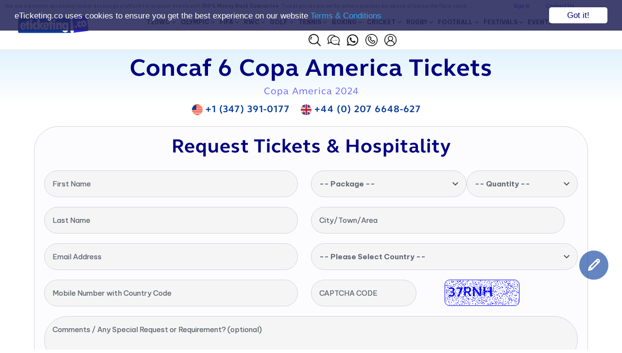

--- FILE ---
content_type: text/html; charset=UTF-8
request_url: https://www.eticketing.co/sports-tickets/copa-america-tickets/copa-america-group-d-tickets/concaf-6-copa-america-tickets/
body_size: 25561
content:
<!DOCTYPE html>
<html lang="en">

	<head>
<meta charset="utf-8">
<meta http-equiv="X-UA-Compatible" content="IE=edge">
<meta name="viewport" content="width=device-width, initial-scale=1, maximum-scale=1, user-scalable=no">
<!-- The above 3 meta tags *must* come first in the head; any other head content must come *after* these tags -->

<base href="https://www.eticketing.co">

<link rel="alternate" href="https://www.eticketing.co" hreflang="en-gb" />

<meta property="og:title" content="Concaf 6 Copa America Tickets | Buy Concaf 6 Copa America Copa America 2024 Tickets | Tickets for Concaf 6 Copa America" />
<meta property="og:type" content="website" />
<meta property="og:url" content="https://www.eticketing.co/sports-tickets/copa-america-tickets/copa-america-group-d-tickets/concaf-6-copa-america-tickets/" />
<meta property="og:image" content="https://www.eticketing.co/etco-favicons/ms-icon-310x310.png" />
<meta property="og:description" content="Concaf 6 Copa America Tickets - Buy Concaf 6 Copa America Copa America 2024 Tickets on eTicketing.co. Concaf 6 Copa America Tickets on Sale Now for All Venues with M-Tickets via Mobile Tickets App or E-Tickets (PDF) - Delivery by Email facility. You can buy tickets for Concaf 6 Copa America online by our safe and secure system. " />

<title>Concaf 6 Copa America Tickets | Buy Concaf 6 Copa America Copa America 2024 Tickets | Tickets for Concaf 6 Copa America</title>

<meta name='description' content="Concaf 6 Copa America Tickets - Buy Concaf 6 Copa America Copa America 2024 Tickets on eTicketing.co. Concaf 6 Copa America Tickets on Sale Now for All Venues with M-Tickets via Mobile Tickets App or E-Tickets (PDF) - Delivery by Email facility. You can buy tickets for Concaf 6 Copa America online by our safe and secure system. ">

<meta name='keywords' content="Concaf 6 Copa America, Concaf 6 Copa America Tickets, Concaf 6 Copa America Copa America Group D Tickets, Buy Concaf 6 Copa America Copa America 2024 Tickets">

<!-- TWITTER CARD -->

<meta name="twitter:card" content="summary" />
<meta name="twitter:site" content="@eticketingco_" />
<meta name="twitter:title" content="Concaf 6 Copa America Tickets | Buy Concaf 6 Copa America Copa America 2024 Tickets | Tickets for Concaf 6 Copa America" />
<meta name="twitter:description" content="Concaf 6 Copa America Tickets - Buy Concaf 6 Copa America Copa America 2024 Tickets on eTicketing.co. Concaf 6 Copa America Tickets on Sale Now for All Venues with M-Tickets via Mobile Tickets App or E-Tickets (PDF) - Delivery by Email facility. You can buy tickets for Concaf 6 Copa America online by our safe and secure system. " />
<meta name="twitter:image" content="https://www.eticketing.co/etco-favicons/ms-icon-310x310.png" />

<!-- TWITTER CARD -->



<link rel="apple-touch-icon" sizes="57x57" href="https://www.eticketing.co/etco-favicons/apple-icon-57x57.png">
<link rel="apple-touch-icon" sizes="60x60" href="https://www.eticketing.co/etco-favicons/apple-icon-60x60.png">
<link rel="apple-touch-icon" sizes="72x72" href="https://www.eticketing.co/etco-favicons/apple-icon-72x72.png">
<link rel="apple-touch-icon" sizes="76x76" href="https://www.eticketing.co/etco-favicons/apple-icon-76x76.png">
<link rel="apple-touch-icon" sizes="114x114" href="https://www.eticketing.co/etco-favicons/apple-icon-114x114.png">
<link rel="apple-touch-icon" sizes="120x120" href="https://www.eticketing.co/etco-favicons/apple-icon-120x120.png">
<link rel="apple-touch-icon" sizes="144x144" href="https://www.eticketing.co/etco-favicons/apple-icon-144x144.png">
<link rel="apple-touch-icon" sizes="152x152" href="https://www.eticketing.co/etco-favicons/apple-icon-152x152.png">
<link rel="apple-touch-icon" sizes="180x180" href="https://www.eticketing.co/etco-favicons/apple-icon-180x180.png">
<link rel="icon" type="image/png" sizes="192x192"  href="https://www.eticketing.co/etco-favicons/android-icon-192x192.png">
<link rel="icon" type="image/png" sizes="32x32" href="https://www.eticketing.co/etco-favicons/favicon-32x32.png">
<link rel="icon" type="image/png" sizes="96x96" href="https://www.eticketing.co/etco-favicons/favicon-96x96.png">
<link rel="icon" type="image/png" sizes="16x16" href="https://www.eticketing.co/etco-favicons/favicon-16x16.png">
<link rel="manifest" href="https://www.eticketing.co/etco-favicons/manifest.json">
<meta name="msapplication-TileColor" content="#ffffff">
<meta name="msapplication-TileImage" content="https://www.eticketing.co/etco-favicons/ms-icon-144x144.png">
<meta name="theme-color" content="#ffffff">
<meta name="google-site-verification" content="FGzILAW6cl_IwEAbsqHLcyW5oqB62wqFjcHFkStoHPw" />

<meta name="google-site-verification" content="bkQQUuwPgc2Bar3JSxfwS5zFALTNNMjiA0HJZuViJPM" />

<link rel="preload" as="font" href="./assets/fonts/WebbEllisCup-Regular.woff" crossorigin="anonymous"/>

<link rel="stylesheet" href="./assets/vendors/liquid-icon/lqd-essentials/lqd-essentials.min.css">
<link rel="stylesheet" href="./assets/css/theme.min.css">
<link rel="stylesheet" href="./assets/css/utility.min.css">
<link rel="stylesheet" href="./assets/css/demo/start-hub-8/base.css">
<link rel="stylesheet" href="./assets/css/demo/start-hub-8/start-hub-8.css">
<link rel="stylesheet" href="./assets/css/floating-form.css">

<link rel="stylesheet" href="./assets/css/extra.css">

<link rel="stylesheet" href="./assets/css/forms.css">

<link rel="stylesheet" href="./assets/css/et24.css">

<link rel="stylesheet" href="./assets/css/fifa-teams.css">

<link href="./assets/css/demo/start-hub-8/zoomist.css" rel="stylesheet">

<link href="./assets/fonts/fontawe-6.5.2/css/all.min.css" rel="stylesheet">

<!-- Fonts -->
<link rel="preconnect" href="https://fonts.googleapis.com">
<link rel="preconnect" href="https://fonts.gstatic.com" crossorigin>
<link href="https://fonts.googleapis.com/css2?family=Be+Vietnam+Pro:wght@400;500;700&family=Libre+Baskerville:ital@1&family=Space+Grotesk:wght@600;700&display=swap" rel="stylesheet">

<!-- <script src="https://kit.fontawesome.com/627461b184.js" crossorigin="anonymous"></script> -->
<!-- <script src="https://kit.fontawesome.com/932c6a919c.js" crossorigin="anonymous"></script> -->

<!-- Bootstrap -->
<!-- Latest compiled and minified CSS -->
<!-- <link rel='stylesheet' href="css/minified-css.php"> -->

 <!-- Google tag (gtag.js) -->
<script async src="https://www.googletagmanager.com/gtag/js?id=G-GP8YHX0LRC"></script>
<script>
  window.dataLayer = window.dataLayer || [];
  function gtag(){dataLayer.push(arguments);}
  gtag('js', new Date());

  gtag('config', 'G-GP8YHX0LRC');

   gtag('config', 'AW-825562872');

</script>    
</head>
	<body data-localscroll-offset="55" data-lqd-cc="true" data-mobile-nav-breakpoint="1199" data-mobile-nav-style="modern" data-mobile-nav-scheme="dark" data-mobile-nav-trigger-alignment="right" data-mobile-header-scheme="gray" data-mobile-logo-alignment="default" data-overlay-onmobile="false" data-disable-animations-onmobile="true">
		<div class="bg-white" id="wrap">

			<div class="lqd-sticky-placeholder hidden"></div>

	            
                                                
			<header id="site-header" class="main-header" data-sticky-header="true" data-sticky-values-measured="false" data-sticky-options='{"disableOnMobile": true}'>
				<div class="lqd-hide-onstuck module-top py-5 px-10 border-bottom border-black-10 bg-white md:hidden module-header">
					<div class="container-fluid">
						<div class="flex flex-wrap w-full justify-between items-center">
							<div class="flex w-85percent justify-start">
								
								<!-- <div class="px-5 bg-lightgray mr-15 ld-fancy-heading relative">
									<h6 class="ld-fh-element relative text-11 m-0 text-black">Update </h6>
								</div> -->
								
								<div class="mr-15 ld-fancy-heading relative">
									<p class="ld-fh-element relative text-10 m-0 top-dislaimer">
									We are a premier secondary ticket exchange platform for popular events with <B>150% Money Back Guarantee</B>. Ticket prices are set by sellers and may be above or below the face value.									
									</p>
								</div>												
								
							</div>
							<div class="flex w-15percent justify-end">
						
						
								 
								<div class="mr-10 lqd-fancy-menu lqd-custom-menu relative lqd-menu-td-none">
									<ul class="reset-ul inline-ul link-13 link-black top-right-short-links">
										<li class="mr-30">
										
																				
										<a href="sign-in.html" target="_self">
												<span class="link-icon hide-if-empty left-icon icon-next-to-label"></span>
												Sign In
											</a>
										
																					
										</li>
										<li>
											<!-- <a href="contact-us.html" target="_self"> -->
											<a href="#contact-modal" data-lity="#contact-modal" title="Contact Us via Email/Call">
												<span class="link-icon hide-if-empty left-icon icon-next-to-label"></span>
												Contact Us
											</a>
										</li>
									</ul>
								</div>
							 
							</div>
						</div>
					</div>
				</div>
				<div class="border-bottom border-black-10 px-35 py-0 bg-white md:hidden module-header">
					<div class="container-fluid">
						<div class="flex justify-between items-center w-full">
							<div class="flex w-80percent lg:w-80percent">
								<div class="py-0 pr-20 module-logo flex navbar-brand-plain">
									<a class="navbar-brand flex p-0 relative" href="https://www.eticketing.co" rel="home">
										<span class="navbar-brand-inner post-rel sid-13 w-150">
											<img class="logo-default" src="/assets/logo/eticketing.co-logo.svg" alt="FIFA World Cup Tickets | Football World Cup Tickets | World Cup Tickets | Champions League Final Tickets | Europa League Final Tickets | Conference League Final Tickets | British Irish Lions Tickets | Winter Olympic Tickets | Six Nations Tickets  - eTicke">
										</span>
									</a>
								</div>
								<div class="module-primary-nav flex">
									<div class="navbar-collapse inline-flex p-0 lqd-submenu-default-style" id="main-header-collapse" aria-expanded="false" role="navigation">
										<ul id="primary-nav" class="link-12 link-font-medium link-leading-2em link-black-80 main-nav flex reset-ul inline-ul lqd-menu-counter-right lqd-menu-items-inline main-nav-hover-fill" data-submenu-options='{"toggleType": "fade", "handler": "mouse-in-out"}' data-localscroll="true" data-localscroll-options='{"itemsSelector":"> li > a", "trackWindowScroll": true, "includeParentAsOffset": true}'>
											
											<li class="dropdown"><a class="bold py-15 pr-60" alt="T20WC Tickets"  title="T20WC Tickets"  href="https://www.eticketing.co">T20WC <span class="link-icon inline-flex hide-if-empty right-icon">
										<i class="lqd-icn-ess icon-ion-ios-arrow-down"></i>
									</span></a><ul class="submenu group-41"><li title="T20 World Cup Tickets" class="m-li-1241"><a href="https://www.eticketing.co/sports-tickets/t20-world-cup-tickets/" class="men-link-1241">T20 World Cup</a></li><li title="India vs Pakistan T20 World Cup Tickets" class="m-li-1270"><a href="https://www.eticketing.co/sports-tickets/t20-world-cup-tickets/india-vs-pakistan-t20-world-cup-tickets/" class="men-link-1270">India vs Pakistan T20 World Cup</a></li><li title="Pakistan T20 World Cup Tickets" class="m-li-1244"><a href="https://www.eticketing.co/sports-tickets/t20-world-cup-tickets/pakistan-t20-world-cup-tickets/" class="men-link-1244">Pakistan T20 World Cup</a></li><li title="Group A T20 World Cup Tickets" class="m-li-1258"><a href="https://www.eticketing.co/sports-tickets/t20-world-cup-tickets/group-a-t20-world-cup-tickets/" class="men-link-1258">Group A T20 World Cup</a></li><li title="Group B T20 World Cup Tickets" class="m-li-1259"><a href="https://www.eticketing.co/sports-tickets/t20-world-cup-tickets/group-b-t20-world-cup-tickets/" class="men-link-1259">Group B T20 World Cup</a></li><li title="Group C T20 World Cup Tickets" class="m-li-1594"><a href="https://www.eticketing.co/sports-tickets/t20-world-cup-tickets/group-c-t20-world-cup-tickets/" class="men-link-1594">Group C T20 World Cup</a></li><li title="Group D T20 World Cup Tickets" class="m-li-1595"><a href="https://www.eticketing.co/sports-tickets/t20-world-cup-tickets/group-d-t20-world-cup-tickets/" class="men-link-1595">Group D T20 World Cup</a></li><li title="South Africa T20 World Cup Tickets" class="m-li-1247"><a href="https://www.eticketing.co/sports-tickets/t20-world-cup-tickets/south-africa-t20-world-cup-tickets/" class="men-link-1247">South Africa T20 World Cup</a></li><li title="Australia T20 World Cup Tickets" class="m-li-1250"><a href="https://www.eticketing.co/sports-tickets/t20-world-cup-tickets/australia-t20-world-cup-tickets/" class="men-link-1250">Australia T20 World Cup</a></li><li title="Ireland T20 World Cup Tickets" class="m-li-1253"><a href="https://www.eticketing.co/sports-tickets/t20-world-cup-tickets/ireland-t20-world-cup-tickets/" class="men-link-1253">Ireland T20 World Cup</a></li><li title="India T20 World Cup Tickets" class="m-li-1243"><a href="https://www.eticketing.co/sports-tickets/t20-world-cup-tickets/india-t20-world-cup-tickets/" class="men-link-1243">India T20 World Cup</a></li><li title="West Indies T20 World Cup Tickets" class="m-li-1246"><a href="https://www.eticketing.co/sports-tickets/t20-world-cup-tickets/west-indies-t20-world-cup-tickets/" class="men-link-1246">West Indies T20 World Cup</a></li><li title="Nepal T20 World Cup Tickets" class="m-li-1592"><a href="https://www.eticketing.co/sports-tickets/t20-world-cup-tickets/nepal-t20-world-cup-tickets/" class="men-link-1592">Nepal T20 World Cup</a></li><li title="Afghanistan T20 World Cup Tickets" class="m-li-1249"><a href="https://www.eticketing.co/sports-tickets/t20-world-cup-tickets/afghanistan-t20-world-cup-tickets/" class="men-link-1249">Afghanistan T20 World Cup</a></li><li title="Netherlands T20 World Cup Tickets" class="m-li-1252"><a href="https://www.eticketing.co/sports-tickets/t20-world-cup-tickets/netherlands-t20-world-cup-tickets/" class="men-link-1252">Netherlands T20 World Cup</a></li><li title="England T20 World Cup Tickets" class="m-li-1242"><a href="https://www.eticketing.co/sports-tickets/t20-world-cup-tickets/england-t20-world-cup-tickets/" class="men-link-1242">England T20 World Cup</a></li><li title="Sri Lanka T20 World Cup Tickets" class="m-li-1245"><a href="https://www.eticketing.co/sports-tickets/t20-world-cup-tickets/sri-lanka-t20-world-cup-tickets/" class="men-link-1245">Sri Lanka T20 World Cup</a></li><li title="Canada T20 World Cup Tickets" class="m-li-1590"><a href="https://www.eticketing.co/sports-tickets/t20-world-cup-tickets/canada-t20-world-cup-tickets/" class="men-link-1590">Canada T20 World Cup</a></li><li title="Italy T20 World Cup Tickets" class="m-li-1911"><a href="https://www.eticketing.co/sports-tickets/t20-world-cup-tickets/italy-t20-world-cup-tickets/" class="men-link-1911">Italy T20 World Cup</a></li><li title="New Zealand T20 World Cup Tickets" class="m-li-1248"><a href="https://www.eticketing.co/sports-tickets/t20-world-cup-tickets/new-zealand-t20-world-cup-tickets/" class="men-link-1248">New Zealand T20 World Cup</a></li><li title="Oman T20 World Cup Tickets" class="m-li-1337"><a href="https://www.eticketing.co/sports-tickets/t20-world-cup-tickets/oman-t20-world-cup-tickets/" class="men-link-1337">Oman T20 World Cup</a></li><li title="Scotland T20 World Cup Tickets" class="m-li-1251"><a href="https://www.eticketing.co/sports-tickets/t20-world-cup-tickets/scotland-t20-world-cup-tickets/" class="men-link-1251">Scotland T20 World Cup</a></li><li title="Namibia T20 World Cup Tickets" class="m-li-1254"><a href="https://www.eticketing.co/sports-tickets/t20-world-cup-tickets/namibia-t20-world-cup-tickets/" class="men-link-1254">Namibia T20 World Cup</a></li><li title="USA T20 World Cup Tickets" class="m-li-1547"><a href="https://www.eticketing.co/sports-tickets/t20-world-cup-tickets/usa-t20-world-cup-tickets/" class="men-link-1547">USA T20 World Cup</a></li><li title="T20 World Cup Super 8 Tickets" class="m-li-1593"><a href="https://www.eticketing.co/sports-tickets/t20-world-cup-tickets/t20-world-cup-super-8-tickets/" class="men-link-1593">T20 World Cup Super 8</a></li></ul></li><li class="dropdown"><a class="bold py-15 pr-60" alt="Olympic Tickets"  title="Olympic Tickets"  href="https://www.eticketing.co">Olympic <span class="link-icon inline-flex hide-if-empty right-icon">
										<i class="lqd-icn-ess icon-ion-ios-arrow-down"></i>
									</span></a><ul class="submenu group-53"><li title="Winter Olympic Opening Ceremony Tickets" class="m-li-1681"><a href="https://www.eticketing.co/sports-tickets/winter-olympic-tickets/winter-olympic-opening-ceremony-tickets/" class="men-link-1681">Winter Olympic Opening Ceremony</a></li><li title="Winter Olympic Tickets" class="m-li-1663"><a href="https://www.eticketing.co/sports-tickets/winter-olympic-tickets/" class="men-link-1663">Winter Olympic</a></li><li title="Olympic Biathlon Tickets" class="m-li-1665"><a href="https://www.eticketing.co/sports-tickets/winter-olympic-tickets/olympic-biathlon-tickets/" class="men-link-1665">Olympic Biathlon</a></li><li title="Olympic Curling Tickets" class="m-li-1668"><a href="https://www.eticketing.co/sports-tickets/winter-olympic-tickets/olympic-curling-tickets/" class="men-link-1668">Olympic Curling</a></li><li title="Olympic Ice Hockey Tickets" class="m-li-1671"><a href="https://www.eticketing.co/sports-tickets/winter-olympic-tickets/olympic-ice-hockey-tickets/" class="men-link-1671">Olympic Ice Hockey</a></li><li title="Olympic Short Track Speed Skating Tickets" class="m-li-1674"><a href="https://www.eticketing.co/sports-tickets/winter-olympic-tickets/olympic-short-track-speed-skating-tickets/" class="men-link-1674">Olympic Short Track Speed Skating</a></li><li title="Olympic Snowboarding Tickets" class="m-li-1677"><a href="https://www.eticketing.co/sports-tickets/winter-olympic-tickets/olympic-snowboarding-tickets/" class="men-link-1677">Olympic Snowboarding</a></li><li title="Olympic Alpine Skiing Tickets" class="m-li-1664"><a href="https://www.eticketing.co/sports-tickets/winter-olympic-tickets/olympic-alpine-skiing-tickets/" class="men-link-1664">Olympic Alpine Skiing</a></li><li title="Olympic Cross Country Skiing Tickets" class="m-li-1667"><a href="https://www.eticketing.co/sports-tickets/winter-olympic-tickets/olympic-cross-country-skiing-tickets/" class="men-link-1667">Olympic Cross Country Skiing</a></li><li title="Olympic Freestyle Skiing Tickets" class="m-li-1670"><a href="https://www.eticketing.co/sports-tickets/winter-olympic-tickets/olympic-freestyle-skiing-tickets/" class="men-link-1670">Olympic Freestyle Skiing</a></li><li title="Olympic Nordic Combined Tickets" class="m-li-1673"><a href="https://www.eticketing.co/sports-tickets/winter-olympic-tickets/olympic-nordic-combined-tickets/" class="men-link-1673">Olympic Nordic Combined</a></li><li title="Olympic Ski Jumping Tickets" class="m-li-1676"><a href="https://www.eticketing.co/sports-tickets/winter-olympic-tickets/olympic-ski-jumping-tickets/" class="men-link-1676">Olympic Ski Jumping</a></li><li title="Olympic Ski Mountaineering Tickets" class="m-li-1679"><a href="https://www.eticketing.co/sports-tickets/winter-olympic-tickets/olympic-ski-mountaineering-tickets/" class="men-link-1679">Olympic Ski Mountaineering</a></li><li title="Olympic Bobsleigh Tickets" class="m-li-1666"><a href="https://www.eticketing.co/sports-tickets/winter-olympic-tickets/olympic-bobsleigh-tickets/" class="men-link-1666">Olympic Bobsleigh</a></li><li title="Olympic Figure Skating Tickets" class="m-li-1669"><a href="https://www.eticketing.co/sports-tickets/winter-olympic-tickets/olympic-figure-skating-tickets/" class="men-link-1669">Olympic Figure Skating</a></li><li title="Olympic Luge Tickets" class="m-li-1672"><a href="https://www.eticketing.co/sports-tickets/winter-olympic-tickets/olympic-luge-tickets/" class="men-link-1672">Olympic Luge</a></li><li title="Olympic Skeleton Tickets" class="m-li-1675"><a href="https://www.eticketing.co/sports-tickets/winter-olympic-tickets/olympic-skeleton-tickets/" class="men-link-1675">Olympic Skeleton</a></li><li title="Olympic Speed Skating Tickets" class="m-li-1678"><a href="https://www.eticketing.co/sports-tickets/winter-olympic-tickets/olympic-speed-skating-tickets/" class="men-link-1678">Olympic Speed Skating</a></li><li title="Winter Olympic Closing Ceremony Tickets" class="m-li-1682"><a href="https://www.eticketing.co/sports-tickets/winter-olympic-tickets/winter-olympic-closing-ceremony-tickets/" class="men-link-1682">Winter Olympic Closing Ceremony</a></li></ul></li><li class="dropdown"><a class="bold py-15 pr-60" alt="FIFA Tickets"  title="FIFA Tickets"  href="https://www.eticketing.co">FIFA <span class="link-icon inline-flex hide-if-empty right-icon">
										<i class="lqd-icn-ess icon-ion-ios-arrow-down"></i>
									</span></a><ul class="submenu group-51"><li title="FIFA World Cup Tickets" class="m-li-1605"><a href="https://www.eticketing.co/sports-tickets/fifa-world-cup-tickets/" class="men-link-1605">FIFA World Cup</a></li><li title="Group A FIFA World Cup Tickets" class="m-li-1932"><a href="https://www.eticketing.co/sports-tickets/fifa-world-cup-tickets/group-a-fifa-world-cup-tickets/" class="men-link-1932">Group A FIFA World Cup</a></li><li title="Group B FIFA World Cup Tickets" class="m-li-1933"><a href="https://www.eticketing.co/sports-tickets/fifa-world-cup-tickets/group-b-fifa-world-cup-tickets/" class="men-link-1933">Group B FIFA World Cup</a></li><li title="Group C FIFA World Cup Tickets" class="m-li-1934"><a href="https://www.eticketing.co/sports-tickets/fifa-world-cup-tickets/group-c-fifa-world-cup-tickets/" class="men-link-1934">Group C FIFA World Cup</a></li><li title="Group D FIFA World Cup Tickets" class="m-li-1935"><a href="https://www.eticketing.co/sports-tickets/fifa-world-cup-tickets/group-d-fifa-world-cup-tickets/" class="men-link-1935">Group D FIFA World Cup</a></li><li title="Group E FIFA World Cup Tickets" class="m-li-1936"><a href="https://www.eticketing.co/sports-tickets/fifa-world-cup-tickets/group-e-fifa-world-cup-tickets/" class="men-link-1936">Group E FIFA World Cup</a></li><li title="Group F FIFA World Cup Tickets" class="m-li-1937"><a href="https://www.eticketing.co/sports-tickets/fifa-world-cup-tickets/group-f-fifa-world-cup-tickets/" class="men-link-1937">Group F FIFA World Cup</a></li><li title="Group G FIFA World Cup Tickets" class="m-li-1938"><a href="https://www.eticketing.co/sports-tickets/fifa-world-cup-tickets/group-g-fifa-world-cup-tickets/" class="men-link-1938">Group G FIFA World Cup</a></li><li title="Group H FIFA World Cup Tickets" class="m-li-1939"><a href="https://www.eticketing.co/sports-tickets/fifa-world-cup-tickets/group-h-fifa-world-cup-tickets/" class="men-link-1939">Group H FIFA World Cup</a></li><li title="Group I FIFA World Cup Tickets" class="m-li-1940"><a href="https://www.eticketing.co/sports-tickets/fifa-world-cup-tickets/group-i-fifa-world-cup-tickets/" class="men-link-1940">Group I FIFA World Cup</a></li><li title="Group J FIFA World Cup Tickets" class="m-li-1941"><a href="https://www.eticketing.co/sports-tickets/fifa-world-cup-tickets/group-j-fifa-world-cup-tickets/" class="men-link-1941">Group J FIFA World Cup</a></li><li title="Group K FIFA World Cup Tickets" class="m-li-1942"><a href="https://www.eticketing.co/sports-tickets/fifa-world-cup-tickets/group-k-fifa-world-cup-tickets/" class="men-link-1942">Group K FIFA World Cup</a></li><li title="Group L FIFA World Cup Tickets" class="m-li-1943"><a href="https://www.eticketing.co/sports-tickets/fifa-world-cup-tickets/group-l-fifa-world-cup-tickets/" class="men-link-1943">Group L FIFA World Cup</a></li><li title="FIFA World Cup Group Stage Tickets" class="m-li-1606"><a href="https://www.eticketing.co/sports-tickets/fifa-world-cup-tickets/fifa-world-cup-group-stage-tickets/" class="men-link-1606">FIFA World Cup Group Stage</a></li><li title="FIFA World Cup Round of 32 Tickets" class="m-li-1607"><a href="https://www.eticketing.co/sports-tickets/fifa-world-cup-tickets/fifa-world-cup-round-of-32-tickets/" class="men-link-1607">FIFA World Cup Round of 32</a></li><li title="FIFA World Cup Round of 16 Tickets" class="m-li-1608"><a href="https://www.eticketing.co/sports-tickets/fifa-world-cup-tickets/fifa-world-cup-round-of-16-tickets/" class="men-link-1608">FIFA World Cup Round of 16</a></li><li title="FIFA World Cup Quarter Final Tickets" class="m-li-1644"><a href="https://www.eticketing.co/sports-tickets/fifa-world-cup-tickets/fifa-world-cup-quarter-final-tickets/" class="men-link-1644">FIFA World Cup Quarter Final</a></li><li title="FIFA World Cup Semi Final Tickets" class="m-li-1609"><a href="https://www.eticketing.co/sports-tickets/fifa-world-cup-tickets/fifa-world-cup-semi-final-tickets/" class="men-link-1609">FIFA World Cup Semi Final</a></li><li title="FIFA World Cup Bronze Final Tickets" class="m-li-1645"><a href="https://www.eticketing.co/sports-tickets/fifa-world-cup-tickets/fifa-world-cup-bronze-final-tickets/" class="men-link-1645">FIFA World Cup Bronze Final</a></li><li title="FIFA World Cup Final Tickets" class="m-li-1610"><a href="https://www.eticketing.co/sports-tickets/fifa-world-cup-tickets/fifa-world-cup-final-tickets/" class="men-link-1610">FIFA World Cup Final</a></li><li title="USA FIFA World Cup Tickets" class="m-li-1624"><a href="https://www.eticketing.co/sports-tickets/fifa-world-cup-tickets/usa-fifa-world-cup-tickets/" class="men-link-1624">USA FIFA World Cup</a></li><li title="Mexico FIFA World Cup Tickets" class="m-li-1632"><a href="https://www.eticketing.co/sports-tickets/fifa-world-cup-tickets/mexico-fifa-world-cup-tickets/" class="men-link-1632">Mexico FIFA World Cup</a></li><li title="Canada FIFA World Cup Tickets" class="m-li-1657"><a href="https://www.eticketing.co/sports-tickets/fifa-world-cup-tickets/canada-fifa-world-cup-tickets/" class="men-link-1657">Canada FIFA World Cup</a></li></ul></li><li class="dropdown"><a class="bold py-15 pr-60" alt="RWC Tickets"  title="RWC Tickets"  href="https://www.eticketing.co">RWC <span class="link-icon inline-flex hide-if-empty right-icon">
										<i class="lqd-icn-ess icon-ion-ios-arrow-down"></i>
									</span></a><ul class="submenu group-36"><li title="Rugby World Cup Tickets" class="m-li-1175"><a href="https://www.eticketing.co/sports-tickets/rugby-world-cup-tickets/" class="men-link-1175">Rugby World Cup</a></li><li title="Pool A Rugby World Cup Tickets" class="m-li-1925"><a href="https://www.eticketing.co/sports-tickets/rugby-world-cup-tickets/pool-a-rugby-world-cup-tickets/" class="men-link-1925">Pool A Rugby World Cup</a></li><li title="Pool B Rugby World Cup Tickets" class="m-li-1926"><a href="https://www.eticketing.co/sports-tickets/rugby-world-cup-tickets/pool-b-rugby-world-cup-tickets/" class="men-link-1926">Pool B Rugby World Cup</a></li><li title="Pool C Rugby World Cup Tickets" class="m-li-1927"><a href="https://www.eticketing.co/sports-tickets/rugby-world-cup-tickets/pool-c-rugby-world-cup-tickets/" class="men-link-1927">Pool C Rugby World Cup</a></li><li title="Pool D Rugby World Cup Tickets" class="m-li-1928"><a href="https://www.eticketing.co/sports-tickets/rugby-world-cup-tickets/pool-d-rugby-world-cup-tickets/" class="men-link-1928">Pool D Rugby World Cup</a></li><li title="Pool E Rugby World Cup Tickets" class="m-li-1929"><a href="https://www.eticketing.co/sports-tickets/rugby-world-cup-tickets/pool-e-rugby-world-cup-tickets/" class="men-link-1929">Pool E Rugby World Cup</a></li><li title="Pool F Rugby World Cup Tickets" class="m-li-1930"><a href="https://www.eticketing.co/sports-tickets/rugby-world-cup-tickets/pool-f-rugby-world-cup-tickets/" class="men-link-1930">Pool F Rugby World Cup</a></li><li title="Rugby World Cup Round of 16 Tickets" class="m-li-1923"><a href="https://www.eticketing.co/sports-tickets/rugby-world-cup-tickets/rugby-world-cup-round-of-16-tickets/" class="men-link-1923">Rugby World Cup Round of 16</a></li><li title="Rugby World Cup Quarter Finals Tickets" class="m-li-1204"><a href="https://www.eticketing.co/sports-tickets/rugby-world-cup-tickets/rugby-world-cup-quarter-finals-tickets/" class="men-link-1204">Rugby World Cup Quarter Finals</a></li><li title="Rugby World Cup Semi Finals Tickets" class="m-li-1205"><a href="https://www.eticketing.co/sports-tickets/rugby-world-cup-tickets/rugby-world-cup-semi-finals-tickets/" class="men-link-1205">Rugby World Cup Semi Finals</a></li><li title="Rugby World Cup Bronze Final Tickets" class="m-li-1206"><a href="https://www.eticketing.co/sports-tickets/rugby-world-cup-tickets/rugby-world-cup-bronze-final-tickets/" class="men-link-1206">Rugby World Cup Bronze Final</a></li><li title="Rugby World Cup Final Tickets" class="m-li-1188"><a href="https://www.eticketing.co/sports-tickets/rugby-world-cup-tickets/rugby-world-cup-final-tickets/" class="men-link-1188">Rugby World Cup Final</a></li><li title="South Africa Rugby World Cup Tickets" class="m-li-1177"><a href="https://www.eticketing.co/sports-tickets/rugby-world-cup-tickets/south-africa-rugby-world-cup-tickets/" class="men-link-1177">South Africa Rugby World Cup</a></li><li title="New Zealand Rugby World Cup Tickets" class="m-li-1186"><a href="https://www.eticketing.co/sports-tickets/rugby-world-cup-tickets/new-zealand-rugby-world-cup-tickets/" class="men-link-1186">New Zealand Rugby World Cup</a></li><li title="England Rugby World Cup Tickets" class="m-li-1176"><a href="https://www.eticketing.co/sports-tickets/rugby-world-cup-tickets/england-rugby-world-cup-tickets/" class="men-link-1176">England Rugby World Cup</a></li><li title="Ireland Rugby World Cup Tickets" class="m-li-1180"><a href="https://www.eticketing.co/sports-tickets/rugby-world-cup-tickets/ireland-rugby-world-cup-tickets/" class="men-link-1180">Ireland Rugby World Cup</a></li><li title="France Rugby World Cup Tickets" class="m-li-1179"><a href="https://www.eticketing.co/sports-tickets/rugby-world-cup-tickets/france-rugby-world-cup-tickets/" class="men-link-1179">France Rugby World Cup</a></li><li title="Argentina Rugby World Cup Tickets" class="m-li-1187"><a href="https://www.eticketing.co/sports-tickets/rugby-world-cup-tickets/argentina-rugby-world-cup-tickets/" class="men-link-1187">Argentina Rugby World Cup</a></li><li title="Australia Rugby World Cup Tickets" class="m-li-1184"><a href="https://www.eticketing.co/sports-tickets/rugby-world-cup-tickets/australia-rugby-world-cup-tickets/" class="men-link-1184">Australia Rugby World Cup</a></li><li title="Fiji Rugby World Cup Tickets" class="m-li-1185"><a href="https://www.eticketing.co/sports-tickets/rugby-world-cup-tickets/fiji-rugby-world-cup-tickets/" class="men-link-1185">Fiji Rugby World Cup</a></li><li title="Scotland Rugby World Cup Tickets" class="m-li-1182"><a href="https://www.eticketing.co/sports-tickets/rugby-world-cup-tickets/scotland-rugby-world-cup-tickets/" class="men-link-1182">Scotland Rugby World Cup</a></li><li title="Italy Rugby World Cup Tickets" class="m-li-1181"><a href="https://www.eticketing.co/sports-tickets/rugby-world-cup-tickets/italy-rugby-world-cup-tickets/" class="men-link-1181">Italy Rugby World Cup</a></li><li title="Wales Rugby World Cup Tickets" class="m-li-1183"><a href="https://www.eticketing.co/sports-tickets/rugby-world-cup-tickets/wales-rugby-world-cup-tickets/" class="men-link-1183">Wales Rugby World Cup</a></li><li title="Japan Rugby World Cup Tickets" class="m-li-1178"><a href="https://www.eticketing.co/sports-tickets/rugby-world-cup-tickets/japan-rugby-world-cup-tickets/" class="men-link-1178">Japan Rugby World Cup</a></li><li title="Georgia Rugby World Cup Tickets" class="m-li-1200"><a href="https://www.eticketing.co/sports-tickets/rugby-world-cup-tickets/georgia-rugby-world-cup-tickets/" class="men-link-1200">Georgia Rugby World Cup</a></li><li title="Uruguay Rugby World Cup Tickets" class="m-li-1197"><a href="https://www.eticketing.co/sports-tickets/rugby-world-cup-tickets/uruguay-rugby-world-cup-tickets/" class="men-link-1197">Uruguay Rugby World Cup</a></li><li title="Spain Rugby World Cup Tickets" class="m-li-1201"><a href="https://www.eticketing.co/sports-tickets/rugby-world-cup-tickets/spain-rugby-world-cup-tickets/" class="men-link-1201">Spain Rugby World Cup</a></li><li title="USA Rugby World Cup Tickets" class="m-li-1920"><a href="https://www.eticketing.co/sports-tickets/rugby-world-cup-tickets/usa-rugby-world-cup-tickets/" class="men-link-1920">USA Rugby World Cup</a></li><li title="Chile Rugby World Cup Tickets" class="m-li-1198"><a href="https://www.eticketing.co/sports-tickets/rugby-world-cup-tickets/chile-rugby-world-cup-tickets/" class="men-link-1198">Chile Rugby World Cup</a></li><li title="Tonga Rugby World Cup Tickets" class="m-li-1199"><a href="https://www.eticketing.co/sports-tickets/rugby-world-cup-tickets/tonga-rugby-world-cup-tickets/" class="men-link-1199">Tonga Rugby World Cup</a></li><li title="Samoa Rugby World Cup Tickets" class="m-li-1203"><a href="https://www.eticketing.co/sports-tickets/rugby-world-cup-tickets/samoa-rugby-world-cup-tickets/" class="men-link-1203">Samoa Rugby World Cup</a></li><li title="Portugal Rugby World Cup Tickets" class="m-li-1202"><a href="https://www.eticketing.co/sports-tickets/rugby-world-cup-tickets/portugal-rugby-world-cup-tickets/" class="men-link-1202">Portugal Rugby World Cup</a></li><li title="Romania Rugby World Cup Tickets" class="m-li-1349"><a href="https://www.eticketing.co/sports-tickets/rugby-world-cup-tickets/romania-rugby-world-cup-tickets/" class="men-link-1349">Romania Rugby World Cup</a></li><li title="Hong Kong Rugby World Cup Tickets" class="m-li-1919"><a href="https://www.eticketing.co/sports-tickets/rugby-world-cup-tickets/hong-kong-rugby-world-cup-tickets/" class="men-link-1919">Hong Kong Rugby World Cup</a></li><li title="Zimbabwe Rugby World Cup Tickets" class="m-li-1921"><a href="https://www.eticketing.co/sports-tickets/rugby-world-cup-tickets/zimbabwe-rugby-world-cup-tickets/" class="men-link-1921">Zimbabwe Rugby World Cup</a></li><li title="Canada Rugby World Cup Tickets" class="m-li-1918"><a href="https://www.eticketing.co/sports-tickets/rugby-world-cup-tickets/canada-rugby-world-cup-tickets/" class="men-link-1918">Canada Rugby World Cup</a></li></ul></li><li class="dropdown"><a class="bold py-15 pr-60" alt="Golf Tickets"  title="Golf Tickets"  href="https://www.eticketing.co">Golf <span class="link-icon inline-flex hide-if-empty right-icon">
										<i class="lqd-icn-ess icon-ion-ios-arrow-down"></i>
									</span></a><ul class="submenu group-43"><li title="British Open Tickets" class="m-li-1273"><a href="https://www.eticketing.co/sports-tickets/british-open-tickets/" class="men-link-1273">British Open</a></li><li title="Ryder Cup Tickets" class="m-li-1272"><a href="https://www.eticketing.co/sports-tickets/ryder-cup-tickets/" class="men-link-1272">Ryder Cup</a></li></ul></li><li class="dropdown"><a class="bold py-15 pr-60" alt="Tennis Tickets"  title="Tennis Tickets"  href="https://www.eticketing.co">Tennis <span class="link-icon inline-flex hide-if-empty right-icon">
										<i class="lqd-icn-ess icon-ion-ios-arrow-down"></i>
									</span></a><ul class="submenu group-54"><li title="Roland Garros Tickets" class="m-li-1717"><a href="https://www.eticketing.co/sports-tickets/roland-garros-tickets/" class="men-link-1717">Roland Garros</a></li><li title="French Open Tickets" class="m-li-1510"><a href="https://www.eticketing.co/sports-tickets/french-open-tickets/" class="men-link-1510">French Open</a></li><li title="Wimbledon Tickets" class="m-li-1274"><a href="https://www.eticketing.co/sports-tickets/wimbledon-tickets/" class="men-link-1274">Wimbledon</a></li><li title="Laver Cup Tickets" class="m-li-1922"><a href="https://www.eticketing.co/sports-tickets/laver-cup-tickets/" class="men-link-1922">Laver Cup</a></li></ul></li><li class="dropdown"><a class="bold py-15 pr-60" alt="Boxing Tickets"  title="Boxing Tickets"  href="https://www.eticketing.co">Boxing <span class="link-icon inline-flex hide-if-empty right-icon">
										<i class="lqd-icn-ess icon-ion-ios-arrow-down"></i>
									</span></a><ul class="submenu group-39"><li title="Tyson Fury Tickets" class="m-li-1190"><a href="https://www.eticketing.co/sports-tickets/tyson-fury-tickets/" class="men-link-1190">Tyson Fury</a></li><li title="Tyson Fury Vs Arslanbek Makhmudov Tickets" class="m-li-1975"><a href="https://www.eticketing.co/sports-tickets/tyson-fury-vs-arslanbek-makhmudov-tickets/" class="men-link-1975">Tyson Fury Vs Arslanbek Makhmudov</a></li><li title="Misfits Boxing Tickets" class="m-li-1910"><a href="https://www.eticketing.co/sports-tickets/misfits-boxing-tickets/" class="men-link-1910">Misfits Boxing</a></li></ul></li><li class="dropdown"><a class="bold py-15 pr-60" alt="Cricket Tickets"  title="Cricket Tickets"  href="">Cricket <span class="link-icon inline-flex hide-if-empty right-icon">
										<i class="lqd-icn-ess icon-ion-ios-arrow-down"></i>
									</span></a><ul class="submenu group-37"><li title="England vs Sri Lanka Tickets" class="m-li-899"><a href="https://www.eticketing.co/sports-tickets/england-vs-sri-lanka-tickets/" class="men-link-899">England vs Sri Lanka</a></li><li title="India vs Pakistan Tickets" class="m-li-1725"><a href="https://www.eticketing.co/sports-tickets/india-vs-pakistan-tickets/" class="men-link-1725">India vs Pakistan</a></li><li title="England vs Pakistan Tickets" class="m-li-1173"><a href="https://www.eticketing.co/sports-tickets/england-vs-pakistan-tickets/" class="men-link-1173">England vs Pakistan</a></li><li title="England Vs India Tickets" class="m-li-1170"><a href="https://www.eticketing.co/sports-tickets/england-vs-india-tickets/" class="men-link-1170">England Vs India</a></li><li title="England vs New Zealand Tickets" class="m-li-1088"><a href="https://www.eticketing.co/sports-tickets/england-vs-new-zealand-tickets/" class="men-link-1088">England vs New Zealand</a></li><li title="Sri Lanka Vs England Tickets" class="m-li-1898"><a href="https://www.eticketing.co/sports-tickets/sri-lanka-vs-england-tickets/" class="men-link-1898">Sri Lanka Vs England</a></li><li title="South Africa Vs West Indies Tickets" class="m-li-1974"><a href="https://www.eticketing.co/sports-tickets/south-africa-vs-west-indies-tickets/" class="men-link-1974">South Africa Vs West Indies</a></li></ul></li><li class="dropdown"><a class="bold py-15 pr-60" alt="Rugby Tickets"  title="Rugby Tickets"  href="https://www.eticketing.co">Rugby <span class="link-icon inline-flex hide-if-empty right-icon">
										<i class="lqd-icn-ess icon-ion-ios-arrow-down"></i>
									</span></a><ul class="submenu group-45"><li title="Hong Kong Sevens Tickets" class="m-li-1278"><a href="https://www.eticketing.co/sports-tickets/hong-kong-sevens-tickets/" class="men-link-1278">Hong Kong Sevens</a></li><li title="Autumn Internationals Tickets" class="m-li-1233"><a href="https://www.eticketing.co/sports-tickets/autumn-internationals-tickets/" class="men-link-1233">Autumn Internationals</a></li><li title="South Africa Vs All Blacks Tickets" class="m-li-1838"><a href="https://www.eticketing.co/sports-tickets/south-africa-vs-all-blacks-tickets/" class="men-link-1838">South Africa Vs All Blacks</a></li><li title="Six Nations Tickets" class="m-li-1232"><a href="https://www.eticketing.co/sports-tickets/six-nations-tickets/" class="men-link-1232">Six Nations</a></li><li title="South Africa Vs New Zealand Tickets" class="m-li-1840"><a href="https://www.eticketing.co/sports-tickets/south-africa-vs-new-zealand-tickets/" class="men-link-1840">South Africa Vs New Zealand</a></li><li title="Springboks Vs All Blacks Tickets" class="m-li-1839"><a href="https://www.eticketing.co/sports-tickets/springboks-vs-all-blacks-tickets/" class="men-link-1839">Springboks Vs All Blacks</a></li><li title="Ireland Six Nations Tickets" class="m-li-1236"><a href="https://www.eticketing.co/sports-tickets/six-nations-tickets/ireland-six-nations-tickets/" class="men-link-1236">Ireland Six Nations</a></li><li title="Wales Six Nations Tickets" class="m-li-1239"><a href="https://www.eticketing.co/sports-tickets/six-nations-tickets/wales-six-nations-tickets/" class="men-link-1239">Wales Six Nations</a></li><li title="Nations Championship Tickets" class="m-li-1960"><a href="https://www.eticketing.co/sports-tickets/nations-championship-tickets/" class="men-link-1960">Nations Championship</a></li><li title="France Six Nations Tickets" class="m-li-1235"><a href="https://www.eticketing.co/sports-tickets/six-nations-tickets/france-six-nations-tickets/" class="men-link-1235">France Six Nations</a></li><li title="Scotland Six Nations Tickets" class="m-li-1238"><a href="https://www.eticketing.co/sports-tickets/six-nations-tickets/scotland-six-nations-tickets/" class="men-link-1238">Scotland Six Nations</a></li><li title="England Six Nations Tickets" class="m-li-1234"><a href="https://www.eticketing.co/sports-tickets/six-nations-tickets/england-six-nations-tickets/" class="men-link-1234">England Six Nations</a></li><li title="Italy Six Nations Tickets" class="m-li-1237"><a href="https://www.eticketing.co/sports-tickets/six-nations-tickets/italy-six-nations-tickets/" class="men-link-1237">Italy Six Nations</a></li></ul></li><li class="dropdown"><a class="bold py-15 pr-60" alt="Football Tickets"  title="Football Tickets"  href="https://www.eticketing.co">Football <span class="link-icon inline-flex hide-if-empty right-icon">
										<i class="lqd-icn-ess icon-ion-ios-arrow-down"></i>
									</span></a><ul class="submenu group-44"><li title="Sidemen Charity Match Tickets" class="m-li-1784"><a href="https://www.eticketing.co/sports-tickets/sidemen-charity-match-tickets/" class="men-link-1784">Sidemen Charity Match</a></li><li title="Carabao Cup Final Tickets" class="m-li-1437"><a href="https://www.eticketing.co/sports-tickets/carabao-cup-tickets/carabao-cup-final-tickets/" class="men-link-1437">Carabao Cup Final</a></li><li title="Conference League Final Tickets" class="m-li-1525"><a href="https://www.eticketing.co/sports-tickets/conference-league-final-tickets/" class="men-link-1525">Conference League Final</a></li><li title="Europa League Final Tickets" class="m-li-1277"><a href="https://www.eticketing.co/sports-tickets/europa-league-final-tickets/" class="men-link-1277">Europa League Final</a></li><li title="Euro Cup 2028 Tickets" class="m-li-1915"><a href="https://www.eticketing.co/sports-tickets/euro-cup-2028-tickets/" class="men-link-1915">Euro Cup 2028</a></li><li title="Euro Cup Tickets" class="m-li-1423"><a href="https://www.eticketing.co/sports-tickets/euro-cup-tickets/" class="men-link-1423">Euro Cup</a></li><li title="Champions League Final Tickets" class="m-li-1276"><a href="https://www.eticketing.co/sports-tickets/champions-league-final-tickets/" class="men-link-1276">Champions League Final</a></li><li title="FA Cup Final Tickets" class="m-li-1509"><a href="https://www.eticketing.co/sports-tickets/fa-cup-tickets/fa-cup-final-tickets/" class="men-link-1509">FA Cup Final</a></li><li title="England Football Friendlies Tickets" class="m-li-1956"><a href="https://www.eticketing.co/sports-tickets/england-football-friendlies-tickets/" class="men-link-1956">England Football Friendlies</a></li><li title="England Vs Japan Tickets" class="m-li-1958"><a href="https://www.eticketing.co/sports-tickets/england-football-friendlies-tickets/england-vs-japan-tickets/" class="men-link-1958">England Vs Japan</a></li><li title="England Vs Uruguay Tickets" class="m-li-1957"><a href="https://www.eticketing.co/sports-tickets/england-football-friendlies-tickets/england-vs-uruguay-tickets/" class="men-link-1957">England Vs Uruguay</a></li></ul></li><li class="dropdown"><a class="bold py-15 pr-60" alt="Festivals Tickets"  title="Festivals Tickets"  href="https://www.eticketing.co">Festivals <span class="link-icon inline-flex hide-if-empty right-icon">
										<i class="lqd-icn-ess icon-ion-ios-arrow-down"></i>
									</span></a><ul class="submenu group-47"><li title="Goodwood Revival Tickets" class="m-li-1339"><a href="https://www.eticketing.co/sports-tickets/goodwood-revival-tickets/" class="men-link-1339">Goodwood Revival</a></li><li title="Glastonbury Festival Tickets" class="m-li-1718"><a href="https://www.eticketing.co/sports-tickets/glastonbury-festival-tickets/" class="men-link-1718">Glastonbury Festival</a></li><li title="Goodwood Festival of Speed Tickets" class="m-li-1338"><a href="https://www.eticketing.co/sports-tickets/goodwood-festival-of-speed-tickets/" class="men-link-1338">Goodwood Festival of Speed</a></li><li title="London New Year Eve Fireworks Tickets" class="m-li-1343"><a href="https://www.eticketing.co/events-tickets/london-new-year-eve-fireworks-tickets/" class="men-link-1343">London New Year Eve Fireworks</a></li><li title="Coachella Music Festival Tickets" class="m-li-1719"><a href="https://www.eticketing.co/sports-tickets/coachella-music-festival-tickets/" class="men-link-1719">Coachella Music Festival</a></li><li title="Chelsea Flower Show Tickets" class="m-li-1409"><a href="https://www.eticketing.co/festivals-tickets/chelsea-flower-show-tickets/" class="men-link-1409">Chelsea Flower Show</a></li><li title="London Parade Tickets" class="m-li-1955"><a href="https://www.eticketing.co/events-tickets/london-parade-tickets/" class="men-link-1955">London Parade</a></li></ul></li><li class="dropdown"><a class="bold py-15 pr-60" alt="Events Tickets"  title="Events Tickets"  href="">Events <span class="link-icon inline-flex hide-if-empty right-icon">
										<i class="lqd-icn-ess icon-ion-ios-arrow-down"></i>
									</span></a><ul class="submenu group-24"><li title="Olympic Tickets" class="m-li-1357"><a href="https://www.eticketing.co/olympic-tickets/" class="men-link-1357">Olympic</a></li><li title="Last Night of the Proms Tickets" class="m-li-1680"><a href="https://www.eticketing.co/theatre-tickets/last-night-of-the-proms-tickets/" class="men-link-1680">Last Night of the Proms</a></li><li title="LA 28 Tickets" class="m-li-1825"><a href="https://www.eticketing.co/la-28-tickets/" class="men-link-1825">LA 28</a></li><li title="F1 Grand Prix Tickets" class="m-li-1794"><a href="https://www.eticketing.co/sports-tickets/f1-grand-prix-tickets/" class="men-link-1794">F1 Grand Prix</a></li><li title="BTS Tickets" class="m-li-1973"><a href="https://www.eticketing.co/events-tickets/bts-tickets/" class="men-link-1973">BTS</a></li></ul></li>      
                                                                                       								
										</ul>
									</div>
								</div>
								
							</div>
													
							
				<div class="flex w-20percent justify-end lg:w-20percent">
				
				<ul class='top-icons'>
				
				<li 
				
				    role="button"
                    data-ld-toggle="true"
                    data-bs-toggle="collapse"
                    data-bs-target="#search-header"
                    aria-controls="search-header"
                    aria-expanded="false"
				    title="Search Events/Tickets"
				>
				<!-- <i class="fa-solid fa-magnifying-glass"></i> -->
				<img src="assets/top-icons/search.png" title="Search Events/Tickets" alt="Chat" class="top-icon search" style="width: 30px; height: auto;">
					</li>
					
					 					
					<li>
					<a href="https://tawk.to/chat/5ad2921d4b401e45400ea1c2/default" target=_blank title="Online Chat - Customer Support">															
				    <img src="assets/top-icons/chat.png" title="Chat Online Support" alt="Chat" class="top-icon chat" style="width: 30px; height: auto;">
				    </a>
				</li>
				
			     <li>
					<a href="https://wa.me/message/PF64EGFYZV5EB1" target=_blank title="Send Message on WhatsApp">															
				    <img src="assets/top-icons/whatsapp.png" title="WhatsApp Support" alt="WhatsApp" class="top-icon whatsapp" style="width: 30px; height: auto;">
				    
				    </a>
				</li>
				
				    
												
				<li>								
			    <a href="#contact-modal" class="" data-lity="#contact-modal" title="Contact Us via Email/Call">				
				<img src="assets/top-icons/phone.png" title="Phone Support" alt="Phone" class="top-icon phone" style="width: 30px; height: auto;">
				</a>
				</li>
				
				<li>
				<a href="my-account.html" title="Login / My Account">
				<!-- <i class="fa-regular fa-circle-user"></i> -->
				<img src="assets/top-icons/user.png" title="User My Account" alt="User" class="top-icon user" style="width: 30px; height: auto;">
				</a>
				</li>
				
				</ul>
				
         
							
						</div>
					</div>
				</div>
				</div>
				
				<div class="lqd-stickybar-wrap lqd-stickybar-right flex flex-row items-end justify-start pointer-events-none md:hidden">
					<a href="#contact-modal" class="btn btn-solid btn-custom-size btn-icon-right pointer-events-auto w-60 h-60 bg-white text-black rounded-full" data-lity="#contact-modal">
						<span class="btn-icon text-black">
							<i aria-hidden="true" class="lqd-icn-ess icon-lqd-pen"></i>
						</span>
					</a>
				</div>
				<div class="lqd-mobile-sec relative">
					<div class="lqd-mobile-sec relative">
						<div class="lqd-mobile-sec-inner navbar-header flex items-stretch w-full">
							<div class="lqd-mobile-modules-container empty"></div>
							<!-- For mobile -->
							<div class="mr-10 ld-module-search lqd-module-search-slide-top flex items-center " data-module-style='lqd-search-style-slide-top'>
								<span class="text-black-50 ld-module-trigger collapsed lqd-module-trigger-txt-left lqd-module-show-icon lqd-module-icon-outline" 
								
								role="button" data-ld-toggle="true" data-bs-toggle="collapse" 
								data-bs-target="#search-header" aria-controls="search-header" aria-expanded="false"																
								>
									<span class="ld-module-trigger-txt"></span>
									<span class="ld-module-trigger-icon">
										<i class="text-18 lqd-icn-ess icon-ld-search-2"></i>
									</span>
								</span>
				                
				             
								
							</div>

							<button type="button" class="navbar-toggle collapsed nav-trigger style-mobile flex relative items-center justify-end border-none bg-transparent" data-ld-toggle="true" data-bs-toggle="collapse" data-bs-target="#lqd-mobile-sec-nav" aria-expanded="false" data-toggle-options='{ "changeClassnames":  {"html":  "mobile-nav-activated"} }'>
								<span class="sr-only">Menu</span>
								<span class="bars inline-block relative z-1">
									<span class="bars-inner flex flex-col w-full h-full">
										<span class="bar inline-block"></span>
										<span class="bar inline-block"></span>
										<span class="bar inline-block"></span>
									</span>
								</span>
							</button>
							<a class="navbar-brand flex relative" href="https://www.eticketing.co">
								<span class="navbar-brand-inner">
									<img class="logo-default" src="/assets/logo/eticketing.co-logo.svg" alt="FIFA World Cup Tickets | Football World Cup Tickets | World Cup Tickets | Champions League Final Tickets | Europa League Final Tickets | Conference League Final Tickets | British Irish Lions Tickets | Winter Olympic Tickets | Six Nations Tickets  - eTicke" style=" width: 154px;">
								</span>
							</a>
						</div>
						<div class="lqd-mobile-sec-nav1 w-full absolute z-10">
							<div class="mobile-navbar-collapse navbar-collapse collapse w-full" id="lqd-mobile-sec-nav" aria-expanded="false" role="navigation">
	
	<ul class="nav nav-pills flex-column mb-sm-auto mb-0 align-items-center align-items-sm-start reset-ul lqd-mobile-main-nav main-nav nav" id="menu">
									<li class="nav-item">
										<a href="https://www.eticketing.co" class="nav-link align-middle px-0">
											<i class="fs-4 bi-house"></i> <span class="ms-1 d-none d-sm-inline mob-catname">Home</span>
										</a>																				
									</li>
									
									<li class="nav-item">
									<a href="https://www.eticketing.co/my-account.html" class="nav-link align-middle px-0">
											<i class="fs-4 bi-house"></i> <span class="ms-1 d-none d-sm-inline mob-catname">My Account</span>
										</a>
										</li>
										
									
									 										

										<li class="nav-item">
									<a href="https://www.eticketing.co/track-order.html" class="nav-link align-middle px-0">
											<i class="fs-4 bi-house"></i> <span class="ms-1 d-none d-sm-inline mob-catname">Track Order</span>
										</a>
										</li>
										
										<li>
										<a href="#submenu41" data-bs-toggle="collapse" class="nav-link px-0 align-middle ">
											<i class="fs-4 bi-bootstrap"></i> <span class="ms-1 d-none d-sm-inline mob-catname">T20WC</span> <span class="link-icon inline-flex hide-if-empty right-icon">
												<i class="lqd-icn-ess icon-ion-ios-arrow-down"></i>
											</span></a>
										<ul class="collapse nav flex-column ms-1" id="submenu41" data-bs-parent="#menu"><li class="mob-menu-li">
												<a href="https://www.eticketing.co/sports-tickets/t20-world-cup-tickets/" class="nav-link px-0"> <span class="d-none d-sm-inline mob-subcat">T20 World Cup</span></a>
											</li><li class="mob-menu-li">
												<a href="https://www.eticketing.co/sports-tickets/t20-world-cup-tickets/india-vs-pakistan-t20-world-cup-tickets/" class="nav-link px-0"> <span class="d-none d-sm-inline mob-subcat">India vs Pakistan T20 World Cup</span></a>
											</li><li class="mob-menu-li">
												<a href="https://www.eticketing.co/sports-tickets/t20-world-cup-tickets/pakistan-t20-world-cup-tickets/" class="nav-link px-0"> <span class="d-none d-sm-inline mob-subcat">Pakistan T20 World Cup</span></a>
											</li><li class="mob-menu-li">
												<a href="https://www.eticketing.co/sports-tickets/t20-world-cup-tickets/group-a-t20-world-cup-tickets/" class="nav-link px-0"> <span class="d-none d-sm-inline mob-subcat">Group A T20 World Cup</span></a>
											</li><li class="mob-menu-li">
												<a href="https://www.eticketing.co/sports-tickets/t20-world-cup-tickets/group-b-t20-world-cup-tickets/" class="nav-link px-0"> <span class="d-none d-sm-inline mob-subcat">Group B T20 World Cup</span></a>
											</li><li class="mob-menu-li">
												<a href="https://www.eticketing.co/sports-tickets/t20-world-cup-tickets/group-c-t20-world-cup-tickets/" class="nav-link px-0"> <span class="d-none d-sm-inline mob-subcat">Group C T20 World Cup</span></a>
											</li><li class="mob-menu-li">
												<a href="https://www.eticketing.co/sports-tickets/t20-world-cup-tickets/group-d-t20-world-cup-tickets/" class="nav-link px-0"> <span class="d-none d-sm-inline mob-subcat">Group D T20 World Cup</span></a>
											</li><li class="mob-menu-li">
												<a href="https://www.eticketing.co/sports-tickets/t20-world-cup-tickets/south-africa-t20-world-cup-tickets/" class="nav-link px-0"> <span class="d-none d-sm-inline mob-subcat">South Africa T20 World Cup</span></a>
											</li><li class="mob-menu-li">
												<a href="https://www.eticketing.co/sports-tickets/t20-world-cup-tickets/australia-t20-world-cup-tickets/" class="nav-link px-0"> <span class="d-none d-sm-inline mob-subcat">Australia T20 World Cup</span></a>
											</li><li class="mob-menu-li">
												<a href="https://www.eticketing.co/sports-tickets/t20-world-cup-tickets/ireland-t20-world-cup-tickets/" class="nav-link px-0"> <span class="d-none d-sm-inline mob-subcat">Ireland T20 World Cup</span></a>
											</li><li class="mob-menu-li">
												<a href="https://www.eticketing.co/sports-tickets/t20-world-cup-tickets/india-t20-world-cup-tickets/" class="nav-link px-0"> <span class="d-none d-sm-inline mob-subcat">India T20 World Cup</span></a>
											</li><li class="mob-menu-li">
												<a href="https://www.eticketing.co/sports-tickets/t20-world-cup-tickets/west-indies-t20-world-cup-tickets/" class="nav-link px-0"> <span class="d-none d-sm-inline mob-subcat">West Indies T20 World Cup</span></a>
											</li><li class="mob-menu-li">
												<a href="https://www.eticketing.co/sports-tickets/t20-world-cup-tickets/nepal-t20-world-cup-tickets/" class="nav-link px-0"> <span class="d-none d-sm-inline mob-subcat">Nepal T20 World Cup</span></a>
											</li><li class="mob-menu-li">
												<a href="https://www.eticketing.co/sports-tickets/t20-world-cup-tickets/afghanistan-t20-world-cup-tickets/" class="nav-link px-0"> <span class="d-none d-sm-inline mob-subcat">Afghanistan T20 World Cup</span></a>
											</li><li class="mob-menu-li">
												<a href="https://www.eticketing.co/sports-tickets/t20-world-cup-tickets/netherlands-t20-world-cup-tickets/" class="nav-link px-0"> <span class="d-none d-sm-inline mob-subcat">Netherlands T20 World Cup</span></a>
											</li><li class="mob-menu-li">
												<a href="https://www.eticketing.co/sports-tickets/t20-world-cup-tickets/england-t20-world-cup-tickets/" class="nav-link px-0"> <span class="d-none d-sm-inline mob-subcat">England T20 World Cup</span></a>
											</li><li class="mob-menu-li">
												<a href="https://www.eticketing.co/sports-tickets/t20-world-cup-tickets/sri-lanka-t20-world-cup-tickets/" class="nav-link px-0"> <span class="d-none d-sm-inline mob-subcat">Sri Lanka T20 World Cup</span></a>
											</li><li class="mob-menu-li">
												<a href="https://www.eticketing.co/sports-tickets/t20-world-cup-tickets/canada-t20-world-cup-tickets/" class="nav-link px-0"> <span class="d-none d-sm-inline mob-subcat">Canada T20 World Cup</span></a>
											</li><li class="mob-menu-li">
												<a href="https://www.eticketing.co/sports-tickets/t20-world-cup-tickets/italy-t20-world-cup-tickets/" class="nav-link px-0"> <span class="d-none d-sm-inline mob-subcat">Italy T20 World Cup</span></a>
											</li><li class="mob-menu-li">
												<a href="https://www.eticketing.co/sports-tickets/t20-world-cup-tickets/new-zealand-t20-world-cup-tickets/" class="nav-link px-0"> <span class="d-none d-sm-inline mob-subcat">New Zealand T20 World Cup</span></a>
											</li><li class="mob-menu-li">
												<a href="https://www.eticketing.co/sports-tickets/t20-world-cup-tickets/oman-t20-world-cup-tickets/" class="nav-link px-0"> <span class="d-none d-sm-inline mob-subcat">Oman T20 World Cup</span></a>
											</li><li class="mob-menu-li">
												<a href="https://www.eticketing.co/sports-tickets/t20-world-cup-tickets/scotland-t20-world-cup-tickets/" class="nav-link px-0"> <span class="d-none d-sm-inline mob-subcat">Scotland T20 World Cup</span></a>
											</li><li class="mob-menu-li">
												<a href="https://www.eticketing.co/sports-tickets/t20-world-cup-tickets/namibia-t20-world-cup-tickets/" class="nav-link px-0"> <span class="d-none d-sm-inline mob-subcat">Namibia T20 World Cup</span></a>
											</li><li class="mob-menu-li">
												<a href="https://www.eticketing.co/sports-tickets/t20-world-cup-tickets/usa-t20-world-cup-tickets/" class="nav-link px-0"> <span class="d-none d-sm-inline mob-subcat">USA T20 World Cup</span></a>
											</li><li class="mob-menu-li">
												<a href="https://www.eticketing.co/sports-tickets/t20-world-cup-tickets/t20-world-cup-super-8-tickets/" class="nav-link px-0"> <span class="d-none d-sm-inline mob-subcat">T20 World Cup Super 8</span></a>
											</li></ul>
									</li><li>
										<a href="#submenu53" data-bs-toggle="collapse" class="nav-link px-0 align-middle ">
											<i class="fs-4 bi-bootstrap"></i> <span class="ms-1 d-none d-sm-inline mob-catname">Olympic</span> <span class="link-icon inline-flex hide-if-empty right-icon">
												<i class="lqd-icn-ess icon-ion-ios-arrow-down"></i>
											</span></a>
										<ul class="collapse nav flex-column ms-1" id="submenu53" data-bs-parent="#menu"><li class="mob-menu-li">
												<a href="https://www.eticketing.co/sports-tickets/winter-olympic-tickets/winter-olympic-opening-ceremony-tickets/" class="nav-link px-0"> <span class="d-none d-sm-inline mob-subcat">Winter Olympic Opening Ceremony</span></a>
											</li><li class="mob-menu-li">
												<a href="https://www.eticketing.co/sports-tickets/winter-olympic-tickets/" class="nav-link px-0"> <span class="d-none d-sm-inline mob-subcat">Winter Olympic</span></a>
											</li><li class="mob-menu-li">
												<a href="https://www.eticketing.co/sports-tickets/winter-olympic-tickets/olympic-biathlon-tickets/" class="nav-link px-0"> <span class="d-none d-sm-inline mob-subcat">Olympic Biathlon</span></a>
											</li><li class="mob-menu-li">
												<a href="https://www.eticketing.co/sports-tickets/winter-olympic-tickets/olympic-curling-tickets/" class="nav-link px-0"> <span class="d-none d-sm-inline mob-subcat">Olympic Curling</span></a>
											</li><li class="mob-menu-li">
												<a href="https://www.eticketing.co/sports-tickets/winter-olympic-tickets/olympic-ice-hockey-tickets/" class="nav-link px-0"> <span class="d-none d-sm-inline mob-subcat">Olympic Ice Hockey</span></a>
											</li><li class="mob-menu-li">
												<a href="https://www.eticketing.co/sports-tickets/winter-olympic-tickets/olympic-short-track-speed-skating-tickets/" class="nav-link px-0"> <span class="d-none d-sm-inline mob-subcat">Olympic Short Track Speed Skating</span></a>
											</li><li class="mob-menu-li">
												<a href="https://www.eticketing.co/sports-tickets/winter-olympic-tickets/olympic-snowboarding-tickets/" class="nav-link px-0"> <span class="d-none d-sm-inline mob-subcat">Olympic Snowboarding</span></a>
											</li><li class="mob-menu-li">
												<a href="https://www.eticketing.co/sports-tickets/winter-olympic-tickets/olympic-alpine-skiing-tickets/" class="nav-link px-0"> <span class="d-none d-sm-inline mob-subcat">Olympic Alpine Skiing</span></a>
											</li><li class="mob-menu-li">
												<a href="https://www.eticketing.co/sports-tickets/winter-olympic-tickets/olympic-cross-country-skiing-tickets/" class="nav-link px-0"> <span class="d-none d-sm-inline mob-subcat">Olympic Cross Country Skiing</span></a>
											</li><li class="mob-menu-li">
												<a href="https://www.eticketing.co/sports-tickets/winter-olympic-tickets/olympic-freestyle-skiing-tickets/" class="nav-link px-0"> <span class="d-none d-sm-inline mob-subcat">Olympic Freestyle Skiing</span></a>
											</li><li class="mob-menu-li">
												<a href="https://www.eticketing.co/sports-tickets/winter-olympic-tickets/olympic-nordic-combined-tickets/" class="nav-link px-0"> <span class="d-none d-sm-inline mob-subcat">Olympic Nordic Combined</span></a>
											</li><li class="mob-menu-li">
												<a href="https://www.eticketing.co/sports-tickets/winter-olympic-tickets/olympic-ski-jumping-tickets/" class="nav-link px-0"> <span class="d-none d-sm-inline mob-subcat">Olympic Ski Jumping</span></a>
											</li><li class="mob-menu-li">
												<a href="https://www.eticketing.co/sports-tickets/winter-olympic-tickets/olympic-ski-mountaineering-tickets/" class="nav-link px-0"> <span class="d-none d-sm-inline mob-subcat">Olympic Ski Mountaineering</span></a>
											</li><li class="mob-menu-li">
												<a href="https://www.eticketing.co/sports-tickets/winter-olympic-tickets/olympic-bobsleigh-tickets/" class="nav-link px-0"> <span class="d-none d-sm-inline mob-subcat">Olympic Bobsleigh</span></a>
											</li><li class="mob-menu-li">
												<a href="https://www.eticketing.co/sports-tickets/winter-olympic-tickets/olympic-figure-skating-tickets/" class="nav-link px-0"> <span class="d-none d-sm-inline mob-subcat">Olympic Figure Skating</span></a>
											</li><li class="mob-menu-li">
												<a href="https://www.eticketing.co/sports-tickets/winter-olympic-tickets/olympic-luge-tickets/" class="nav-link px-0"> <span class="d-none d-sm-inline mob-subcat">Olympic Luge</span></a>
											</li><li class="mob-menu-li">
												<a href="https://www.eticketing.co/sports-tickets/winter-olympic-tickets/olympic-skeleton-tickets/" class="nav-link px-0"> <span class="d-none d-sm-inline mob-subcat">Olympic Skeleton</span></a>
											</li><li class="mob-menu-li">
												<a href="https://www.eticketing.co/sports-tickets/winter-olympic-tickets/olympic-speed-skating-tickets/" class="nav-link px-0"> <span class="d-none d-sm-inline mob-subcat">Olympic Speed Skating</span></a>
											</li><li class="mob-menu-li">
												<a href="https://www.eticketing.co/sports-tickets/winter-olympic-tickets/winter-olympic-closing-ceremony-tickets/" class="nav-link px-0"> <span class="d-none d-sm-inline mob-subcat">Winter Olympic Closing Ceremony</span></a>
											</li></ul>
									</li><li>
										<a href="#submenu51" data-bs-toggle="collapse" class="nav-link px-0 align-middle ">
											<i class="fs-4 bi-bootstrap"></i> <span class="ms-1 d-none d-sm-inline mob-catname">FIFA</span> <span class="link-icon inline-flex hide-if-empty right-icon">
												<i class="lqd-icn-ess icon-ion-ios-arrow-down"></i>
											</span></a>
										<ul class="collapse nav flex-column ms-1" id="submenu51" data-bs-parent="#menu"><li class="mob-menu-li">
												<a href="https://www.eticketing.co/sports-tickets/fifa-world-cup-tickets/" class="nav-link px-0"> <span class="d-none d-sm-inline mob-subcat">FIFA World Cup</span></a>
											</li><li class="mob-menu-li">
												<a href="https://www.eticketing.co/sports-tickets/fifa-world-cup-tickets/group-a-fifa-world-cup-tickets/" class="nav-link px-0"> <span class="d-none d-sm-inline mob-subcat">Group A FIFA World Cup</span></a>
											</li><li class="mob-menu-li">
												<a href="https://www.eticketing.co/sports-tickets/fifa-world-cup-tickets/group-b-fifa-world-cup-tickets/" class="nav-link px-0"> <span class="d-none d-sm-inline mob-subcat">Group B FIFA World Cup</span></a>
											</li><li class="mob-menu-li">
												<a href="https://www.eticketing.co/sports-tickets/fifa-world-cup-tickets/group-c-fifa-world-cup-tickets/" class="nav-link px-0"> <span class="d-none d-sm-inline mob-subcat">Group C FIFA World Cup</span></a>
											</li><li class="mob-menu-li">
												<a href="https://www.eticketing.co/sports-tickets/fifa-world-cup-tickets/group-d-fifa-world-cup-tickets/" class="nav-link px-0"> <span class="d-none d-sm-inline mob-subcat">Group D FIFA World Cup</span></a>
											</li><li class="mob-menu-li">
												<a href="https://www.eticketing.co/sports-tickets/fifa-world-cup-tickets/group-e-fifa-world-cup-tickets/" class="nav-link px-0"> <span class="d-none d-sm-inline mob-subcat">Group E FIFA World Cup</span></a>
											</li><li class="mob-menu-li">
												<a href="https://www.eticketing.co/sports-tickets/fifa-world-cup-tickets/group-f-fifa-world-cup-tickets/" class="nav-link px-0"> <span class="d-none d-sm-inline mob-subcat">Group F FIFA World Cup</span></a>
											</li><li class="mob-menu-li">
												<a href="https://www.eticketing.co/sports-tickets/fifa-world-cup-tickets/group-g-fifa-world-cup-tickets/" class="nav-link px-0"> <span class="d-none d-sm-inline mob-subcat">Group G FIFA World Cup</span></a>
											</li><li class="mob-menu-li">
												<a href="https://www.eticketing.co/sports-tickets/fifa-world-cup-tickets/group-h-fifa-world-cup-tickets/" class="nav-link px-0"> <span class="d-none d-sm-inline mob-subcat">Group H FIFA World Cup</span></a>
											</li><li class="mob-menu-li">
												<a href="https://www.eticketing.co/sports-tickets/fifa-world-cup-tickets/group-i-fifa-world-cup-tickets/" class="nav-link px-0"> <span class="d-none d-sm-inline mob-subcat">Group I FIFA World Cup</span></a>
											</li><li class="mob-menu-li">
												<a href="https://www.eticketing.co/sports-tickets/fifa-world-cup-tickets/group-j-fifa-world-cup-tickets/" class="nav-link px-0"> <span class="d-none d-sm-inline mob-subcat">Group J FIFA World Cup</span></a>
											</li><li class="mob-menu-li">
												<a href="https://www.eticketing.co/sports-tickets/fifa-world-cup-tickets/group-k-fifa-world-cup-tickets/" class="nav-link px-0"> <span class="d-none d-sm-inline mob-subcat">Group K FIFA World Cup</span></a>
											</li><li class="mob-menu-li">
												<a href="https://www.eticketing.co/sports-tickets/fifa-world-cup-tickets/group-l-fifa-world-cup-tickets/" class="nav-link px-0"> <span class="d-none d-sm-inline mob-subcat">Group L FIFA World Cup</span></a>
											</li><li class="mob-menu-li">
												<a href="https://www.eticketing.co/sports-tickets/fifa-world-cup-tickets/fifa-world-cup-group-stage-tickets/" class="nav-link px-0"> <span class="d-none d-sm-inline mob-subcat">FIFA World Cup Group Stage</span></a>
											</li><li class="mob-menu-li">
												<a href="https://www.eticketing.co/sports-tickets/fifa-world-cup-tickets/fifa-world-cup-round-of-32-tickets/" class="nav-link px-0"> <span class="d-none d-sm-inline mob-subcat">FIFA World Cup Round of 32</span></a>
											</li><li class="mob-menu-li">
												<a href="https://www.eticketing.co/sports-tickets/fifa-world-cup-tickets/fifa-world-cup-round-of-16-tickets/" class="nav-link px-0"> <span class="d-none d-sm-inline mob-subcat">FIFA World Cup Round of 16</span></a>
											</li><li class="mob-menu-li">
												<a href="https://www.eticketing.co/sports-tickets/fifa-world-cup-tickets/fifa-world-cup-quarter-final-tickets/" class="nav-link px-0"> <span class="d-none d-sm-inline mob-subcat">FIFA World Cup Quarter Final</span></a>
											</li><li class="mob-menu-li">
												<a href="https://www.eticketing.co/sports-tickets/fifa-world-cup-tickets/fifa-world-cup-semi-final-tickets/" class="nav-link px-0"> <span class="d-none d-sm-inline mob-subcat">FIFA World Cup Semi Final</span></a>
											</li><li class="mob-menu-li">
												<a href="https://www.eticketing.co/sports-tickets/fifa-world-cup-tickets/fifa-world-cup-bronze-final-tickets/" class="nav-link px-0"> <span class="d-none d-sm-inline mob-subcat">FIFA World Cup Bronze Final</span></a>
											</li><li class="mob-menu-li">
												<a href="https://www.eticketing.co/sports-tickets/fifa-world-cup-tickets/fifa-world-cup-final-tickets/" class="nav-link px-0"> <span class="d-none d-sm-inline mob-subcat">FIFA World Cup Final</span></a>
											</li><li class="mob-menu-li">
												<a href="https://www.eticketing.co/sports-tickets/fifa-world-cup-tickets/usa-fifa-world-cup-tickets/" class="nav-link px-0"> <span class="d-none d-sm-inline mob-subcat">USA FIFA World Cup</span></a>
											</li><li class="mob-menu-li">
												<a href="https://www.eticketing.co/sports-tickets/fifa-world-cup-tickets/mexico-fifa-world-cup-tickets/" class="nav-link px-0"> <span class="d-none d-sm-inline mob-subcat">Mexico FIFA World Cup</span></a>
											</li><li class="mob-menu-li">
												<a href="https://www.eticketing.co/sports-tickets/fifa-world-cup-tickets/canada-fifa-world-cup-tickets/" class="nav-link px-0"> <span class="d-none d-sm-inline mob-subcat">Canada FIFA World Cup</span></a>
											</li></ul>
									</li><li>
										<a href="#submenu36" data-bs-toggle="collapse" class="nav-link px-0 align-middle ">
											<i class="fs-4 bi-bootstrap"></i> <span class="ms-1 d-none d-sm-inline mob-catname">RWC</span> <span class="link-icon inline-flex hide-if-empty right-icon">
												<i class="lqd-icn-ess icon-ion-ios-arrow-down"></i>
											</span></a>
										<ul class="collapse nav flex-column ms-1" id="submenu36" data-bs-parent="#menu"><li class="mob-menu-li">
												<a href="https://www.eticketing.co/sports-tickets/rugby-world-cup-tickets/" class="nav-link px-0"> <span class="d-none d-sm-inline mob-subcat">Rugby World Cup</span></a>
											</li><li class="mob-menu-li">
												<a href="https://www.eticketing.co/sports-tickets/rugby-world-cup-tickets/pool-a-rugby-world-cup-tickets/" class="nav-link px-0"> <span class="d-none d-sm-inline mob-subcat">Pool A Rugby World Cup</span></a>
											</li><li class="mob-menu-li">
												<a href="https://www.eticketing.co/sports-tickets/rugby-world-cup-tickets/pool-b-rugby-world-cup-tickets/" class="nav-link px-0"> <span class="d-none d-sm-inline mob-subcat">Pool B Rugby World Cup</span></a>
											</li><li class="mob-menu-li">
												<a href="https://www.eticketing.co/sports-tickets/rugby-world-cup-tickets/pool-c-rugby-world-cup-tickets/" class="nav-link px-0"> <span class="d-none d-sm-inline mob-subcat">Pool C Rugby World Cup</span></a>
											</li><li class="mob-menu-li">
												<a href="https://www.eticketing.co/sports-tickets/rugby-world-cup-tickets/pool-d-rugby-world-cup-tickets/" class="nav-link px-0"> <span class="d-none d-sm-inline mob-subcat">Pool D Rugby World Cup</span></a>
											</li><li class="mob-menu-li">
												<a href="https://www.eticketing.co/sports-tickets/rugby-world-cup-tickets/pool-e-rugby-world-cup-tickets/" class="nav-link px-0"> <span class="d-none d-sm-inline mob-subcat">Pool E Rugby World Cup</span></a>
											</li><li class="mob-menu-li">
												<a href="https://www.eticketing.co/sports-tickets/rugby-world-cup-tickets/pool-f-rugby-world-cup-tickets/" class="nav-link px-0"> <span class="d-none d-sm-inline mob-subcat">Pool F Rugby World Cup</span></a>
											</li><li class="mob-menu-li">
												<a href="https://www.eticketing.co/sports-tickets/rugby-world-cup-tickets/rugby-world-cup-round-of-16-tickets/" class="nav-link px-0"> <span class="d-none d-sm-inline mob-subcat">Rugby World Cup Round of 16</span></a>
											</li><li class="mob-menu-li">
												<a href="https://www.eticketing.co/sports-tickets/rugby-world-cup-tickets/rugby-world-cup-quarter-finals-tickets/" class="nav-link px-0"> <span class="d-none d-sm-inline mob-subcat">Rugby World Cup Quarter Finals</span></a>
											</li><li class="mob-menu-li">
												<a href="https://www.eticketing.co/sports-tickets/rugby-world-cup-tickets/rugby-world-cup-semi-finals-tickets/" class="nav-link px-0"> <span class="d-none d-sm-inline mob-subcat">Rugby World Cup Semi Finals</span></a>
											</li><li class="mob-menu-li">
												<a href="https://www.eticketing.co/sports-tickets/rugby-world-cup-tickets/rugby-world-cup-bronze-final-tickets/" class="nav-link px-0"> <span class="d-none d-sm-inline mob-subcat">Rugby World Cup Bronze Final</span></a>
											</li><li class="mob-menu-li">
												<a href="https://www.eticketing.co/sports-tickets/rugby-world-cup-tickets/rugby-world-cup-final-tickets/" class="nav-link px-0"> <span class="d-none d-sm-inline mob-subcat">Rugby World Cup Final</span></a>
											</li><li class="mob-menu-li">
												<a href="https://www.eticketing.co/sports-tickets/rugby-world-cup-tickets/south-africa-rugby-world-cup-tickets/" class="nav-link px-0"> <span class="d-none d-sm-inline mob-subcat">South Africa Rugby World Cup</span></a>
											</li><li class="mob-menu-li">
												<a href="https://www.eticketing.co/sports-tickets/rugby-world-cup-tickets/new-zealand-rugby-world-cup-tickets/" class="nav-link px-0"> <span class="d-none d-sm-inline mob-subcat">New Zealand Rugby World Cup</span></a>
											</li><li class="mob-menu-li">
												<a href="https://www.eticketing.co/sports-tickets/rugby-world-cup-tickets/england-rugby-world-cup-tickets/" class="nav-link px-0"> <span class="d-none d-sm-inline mob-subcat">England Rugby World Cup</span></a>
											</li><li class="mob-menu-li">
												<a href="https://www.eticketing.co/sports-tickets/rugby-world-cup-tickets/ireland-rugby-world-cup-tickets/" class="nav-link px-0"> <span class="d-none d-sm-inline mob-subcat">Ireland Rugby World Cup</span></a>
											</li><li class="mob-menu-li">
												<a href="https://www.eticketing.co/sports-tickets/rugby-world-cup-tickets/france-rugby-world-cup-tickets/" class="nav-link px-0"> <span class="d-none d-sm-inline mob-subcat">France Rugby World Cup</span></a>
											</li><li class="mob-menu-li">
												<a href="https://www.eticketing.co/sports-tickets/rugby-world-cup-tickets/argentina-rugby-world-cup-tickets/" class="nav-link px-0"> <span class="d-none d-sm-inline mob-subcat">Argentina Rugby World Cup</span></a>
											</li><li class="mob-menu-li">
												<a href="https://www.eticketing.co/sports-tickets/rugby-world-cup-tickets/australia-rugby-world-cup-tickets/" class="nav-link px-0"> <span class="d-none d-sm-inline mob-subcat">Australia Rugby World Cup</span></a>
											</li><li class="mob-menu-li">
												<a href="https://www.eticketing.co/sports-tickets/rugby-world-cup-tickets/fiji-rugby-world-cup-tickets/" class="nav-link px-0"> <span class="d-none d-sm-inline mob-subcat">Fiji Rugby World Cup</span></a>
											</li><li class="mob-menu-li">
												<a href="https://www.eticketing.co/sports-tickets/rugby-world-cup-tickets/scotland-rugby-world-cup-tickets/" class="nav-link px-0"> <span class="d-none d-sm-inline mob-subcat">Scotland Rugby World Cup</span></a>
											</li><li class="mob-menu-li">
												<a href="https://www.eticketing.co/sports-tickets/rugby-world-cup-tickets/italy-rugby-world-cup-tickets/" class="nav-link px-0"> <span class="d-none d-sm-inline mob-subcat">Italy Rugby World Cup</span></a>
											</li><li class="mob-menu-li">
												<a href="https://www.eticketing.co/sports-tickets/rugby-world-cup-tickets/wales-rugby-world-cup-tickets/" class="nav-link px-0"> <span class="d-none d-sm-inline mob-subcat">Wales Rugby World Cup</span></a>
											</li><li class="mob-menu-li">
												<a href="https://www.eticketing.co/sports-tickets/rugby-world-cup-tickets/japan-rugby-world-cup-tickets/" class="nav-link px-0"> <span class="d-none d-sm-inline mob-subcat">Japan Rugby World Cup</span></a>
											</li><li class="mob-menu-li">
												<a href="https://www.eticketing.co/sports-tickets/rugby-world-cup-tickets/georgia-rugby-world-cup-tickets/" class="nav-link px-0"> <span class="d-none d-sm-inline mob-subcat">Georgia Rugby World Cup</span></a>
											</li><li class="mob-menu-li">
												<a href="https://www.eticketing.co/sports-tickets/rugby-world-cup-tickets/uruguay-rugby-world-cup-tickets/" class="nav-link px-0"> <span class="d-none d-sm-inline mob-subcat">Uruguay Rugby World Cup</span></a>
											</li><li class="mob-menu-li">
												<a href="https://www.eticketing.co/sports-tickets/rugby-world-cup-tickets/spain-rugby-world-cup-tickets/" class="nav-link px-0"> <span class="d-none d-sm-inline mob-subcat">Spain Rugby World Cup</span></a>
											</li><li class="mob-menu-li">
												<a href="https://www.eticketing.co/sports-tickets/rugby-world-cup-tickets/usa-rugby-world-cup-tickets/" class="nav-link px-0"> <span class="d-none d-sm-inline mob-subcat">USA Rugby World Cup</span></a>
											</li><li class="mob-menu-li">
												<a href="https://www.eticketing.co/sports-tickets/rugby-world-cup-tickets/chile-rugby-world-cup-tickets/" class="nav-link px-0"> <span class="d-none d-sm-inline mob-subcat">Chile Rugby World Cup</span></a>
											</li><li class="mob-menu-li">
												<a href="https://www.eticketing.co/sports-tickets/rugby-world-cup-tickets/tonga-rugby-world-cup-tickets/" class="nav-link px-0"> <span class="d-none d-sm-inline mob-subcat">Tonga Rugby World Cup</span></a>
											</li><li class="mob-menu-li">
												<a href="https://www.eticketing.co/sports-tickets/rugby-world-cup-tickets/samoa-rugby-world-cup-tickets/" class="nav-link px-0"> <span class="d-none d-sm-inline mob-subcat">Samoa Rugby World Cup</span></a>
											</li><li class="mob-menu-li">
												<a href="https://www.eticketing.co/sports-tickets/rugby-world-cup-tickets/portugal-rugby-world-cup-tickets/" class="nav-link px-0"> <span class="d-none d-sm-inline mob-subcat">Portugal Rugby World Cup</span></a>
											</li><li class="mob-menu-li">
												<a href="https://www.eticketing.co/sports-tickets/rugby-world-cup-tickets/romania-rugby-world-cup-tickets/" class="nav-link px-0"> <span class="d-none d-sm-inline mob-subcat">Romania Rugby World Cup</span></a>
											</li><li class="mob-menu-li">
												<a href="https://www.eticketing.co/sports-tickets/rugby-world-cup-tickets/hong-kong-rugby-world-cup-tickets/" class="nav-link px-0"> <span class="d-none d-sm-inline mob-subcat">Hong Kong Rugby World Cup</span></a>
											</li><li class="mob-menu-li">
												<a href="https://www.eticketing.co/sports-tickets/rugby-world-cup-tickets/zimbabwe-rugby-world-cup-tickets/" class="nav-link px-0"> <span class="d-none d-sm-inline mob-subcat">Zimbabwe Rugby World Cup</span></a>
											</li><li class="mob-menu-li">
												<a href="https://www.eticketing.co/sports-tickets/rugby-world-cup-tickets/canada-rugby-world-cup-tickets/" class="nav-link px-0"> <span class="d-none d-sm-inline mob-subcat">Canada Rugby World Cup</span></a>
											</li></ul>
									</li><li>
										<a href="#submenu43" data-bs-toggle="collapse" class="nav-link px-0 align-middle ">
											<i class="fs-4 bi-bootstrap"></i> <span class="ms-1 d-none d-sm-inline mob-catname">Golf</span> <span class="link-icon inline-flex hide-if-empty right-icon">
												<i class="lqd-icn-ess icon-ion-ios-arrow-down"></i>
											</span></a>
										<ul class="collapse nav flex-column ms-1" id="submenu43" data-bs-parent="#menu"><li class="mob-menu-li">
												<a href="https://www.eticketing.co/sports-tickets/british-open-tickets/" class="nav-link px-0"> <span class="d-none d-sm-inline mob-subcat">British Open</span></a>
											</li><li class="mob-menu-li">
												<a href="https://www.eticketing.co/sports-tickets/ryder-cup-tickets/" class="nav-link px-0"> <span class="d-none d-sm-inline mob-subcat">Ryder Cup</span></a>
											</li></ul>
									</li><li>
										<a href="#submenu54" data-bs-toggle="collapse" class="nav-link px-0 align-middle ">
											<i class="fs-4 bi-bootstrap"></i> <span class="ms-1 d-none d-sm-inline mob-catname">Tennis</span> <span class="link-icon inline-flex hide-if-empty right-icon">
												<i class="lqd-icn-ess icon-ion-ios-arrow-down"></i>
											</span></a>
										<ul class="collapse nav flex-column ms-1" id="submenu54" data-bs-parent="#menu"><li class="mob-menu-li">
												<a href="https://www.eticketing.co/sports-tickets/roland-garros-tickets/" class="nav-link px-0"> <span class="d-none d-sm-inline mob-subcat">Roland Garros</span></a>
											</li><li class="mob-menu-li">
												<a href="https://www.eticketing.co/sports-tickets/french-open-tickets/" class="nav-link px-0"> <span class="d-none d-sm-inline mob-subcat">French Open</span></a>
											</li><li class="mob-menu-li">
												<a href="https://www.eticketing.co/sports-tickets/wimbledon-tickets/" class="nav-link px-0"> <span class="d-none d-sm-inline mob-subcat">Wimbledon</span></a>
											</li><li class="mob-menu-li">
												<a href="https://www.eticketing.co/sports-tickets/laver-cup-tickets/" class="nav-link px-0"> <span class="d-none d-sm-inline mob-subcat">Laver Cup</span></a>
											</li></ul>
									</li><li>
										<a href="#submenu39" data-bs-toggle="collapse" class="nav-link px-0 align-middle ">
											<i class="fs-4 bi-bootstrap"></i> <span class="ms-1 d-none d-sm-inline mob-catname">Boxing</span> <span class="link-icon inline-flex hide-if-empty right-icon">
												<i class="lqd-icn-ess icon-ion-ios-arrow-down"></i>
											</span></a>
										<ul class="collapse nav flex-column ms-1" id="submenu39" data-bs-parent="#menu"><li class="mob-menu-li">
												<a href="https://www.eticketing.co/sports-tickets/tyson-fury-tickets/" class="nav-link px-0"> <span class="d-none d-sm-inline mob-subcat">Tyson Fury</span></a>
											</li><li class="mob-menu-li">
												<a href="https://www.eticketing.co/sports-tickets/tyson-fury-vs-arslanbek-makhmudov-tickets/" class="nav-link px-0"> <span class="d-none d-sm-inline mob-subcat">Tyson Fury Vs Arslanbek Makhmudov</span></a>
											</li><li class="mob-menu-li">
												<a href="https://www.eticketing.co/sports-tickets/misfits-boxing-tickets/" class="nav-link px-0"> <span class="d-none d-sm-inline mob-subcat">Misfits Boxing</span></a>
											</li></ul>
									</li><li>
										<a href="#submenu37" data-bs-toggle="collapse" class="nav-link px-0 align-middle ">
											<i class="fs-4 bi-bootstrap"></i> <span class="ms-1 d-none d-sm-inline mob-catname">Cricket</span> <span class="link-icon inline-flex hide-if-empty right-icon">
												<i class="lqd-icn-ess icon-ion-ios-arrow-down"></i>
											</span></a>
										<ul class="collapse nav flex-column ms-1" id="submenu37" data-bs-parent="#menu"><li class="mob-menu-li">
												<a href="https://www.eticketing.co/sports-tickets/england-vs-sri-lanka-tickets/" class="nav-link px-0"> <span class="d-none d-sm-inline mob-subcat">England vs Sri Lanka</span></a>
											</li><li class="mob-menu-li">
												<a href="https://www.eticketing.co/sports-tickets/india-vs-pakistan-tickets/" class="nav-link px-0"> <span class="d-none d-sm-inline mob-subcat">India vs Pakistan</span></a>
											</li><li class="mob-menu-li">
												<a href="https://www.eticketing.co/sports-tickets/england-vs-pakistan-tickets/" class="nav-link px-0"> <span class="d-none d-sm-inline mob-subcat">England vs Pakistan</span></a>
											</li><li class="mob-menu-li">
												<a href="https://www.eticketing.co/sports-tickets/england-vs-india-tickets/" class="nav-link px-0"> <span class="d-none d-sm-inline mob-subcat">England Vs India</span></a>
											</li><li class="mob-menu-li">
												<a href="https://www.eticketing.co/sports-tickets/england-vs-new-zealand-tickets/" class="nav-link px-0"> <span class="d-none d-sm-inline mob-subcat">England vs New Zealand</span></a>
											</li><li class="mob-menu-li">
												<a href="https://www.eticketing.co/sports-tickets/sri-lanka-vs-england-tickets/" class="nav-link px-0"> <span class="d-none d-sm-inline mob-subcat">Sri Lanka Vs England</span></a>
											</li><li class="mob-menu-li">
												<a href="https://www.eticketing.co/sports-tickets/south-africa-vs-west-indies-tickets/" class="nav-link px-0"> <span class="d-none d-sm-inline mob-subcat">South Africa Vs West Indies</span></a>
											</li></ul>
									</li><li>
										<a href="#submenu45" data-bs-toggle="collapse" class="nav-link px-0 align-middle ">
											<i class="fs-4 bi-bootstrap"></i> <span class="ms-1 d-none d-sm-inline mob-catname">Rugby</span> <span class="link-icon inline-flex hide-if-empty right-icon">
												<i class="lqd-icn-ess icon-ion-ios-arrow-down"></i>
											</span></a>
										<ul class="collapse nav flex-column ms-1" id="submenu45" data-bs-parent="#menu"><li class="mob-menu-li">
												<a href="https://www.eticketing.co/sports-tickets/hong-kong-sevens-tickets/" class="nav-link px-0"> <span class="d-none d-sm-inline mob-subcat">Hong Kong Sevens</span></a>
											</li><li class="mob-menu-li">
												<a href="https://www.eticketing.co/sports-tickets/autumn-internationals-tickets/" class="nav-link px-0"> <span class="d-none d-sm-inline mob-subcat">Autumn Internationals</span></a>
											</li><li class="mob-menu-li">
												<a href="https://www.eticketing.co/sports-tickets/south-africa-vs-all-blacks-tickets/" class="nav-link px-0"> <span class="d-none d-sm-inline mob-subcat">South Africa Vs All Blacks</span></a>
											</li><li class="mob-menu-li">
												<a href="https://www.eticketing.co/sports-tickets/six-nations-tickets/" class="nav-link px-0"> <span class="d-none d-sm-inline mob-subcat">Six Nations</span></a>
											</li><li class="mob-menu-li">
												<a href="https://www.eticketing.co/sports-tickets/south-africa-vs-new-zealand-tickets/" class="nav-link px-0"> <span class="d-none d-sm-inline mob-subcat">South Africa Vs New Zealand</span></a>
											</li><li class="mob-menu-li">
												<a href="https://www.eticketing.co/sports-tickets/springboks-vs-all-blacks-tickets/" class="nav-link px-0"> <span class="d-none d-sm-inline mob-subcat">Springboks Vs All Blacks</span></a>
											</li><li class="mob-menu-li">
												<a href="https://www.eticketing.co/sports-tickets/six-nations-tickets/ireland-six-nations-tickets/" class="nav-link px-0"> <span class="d-none d-sm-inline mob-subcat">Ireland Six Nations</span></a>
											</li><li class="mob-menu-li">
												<a href="https://www.eticketing.co/sports-tickets/six-nations-tickets/wales-six-nations-tickets/" class="nav-link px-0"> <span class="d-none d-sm-inline mob-subcat">Wales Six Nations</span></a>
											</li><li class="mob-menu-li">
												<a href="https://www.eticketing.co/sports-tickets/nations-championship-tickets/" class="nav-link px-0"> <span class="d-none d-sm-inline mob-subcat">Nations Championship</span></a>
											</li><li class="mob-menu-li">
												<a href="https://www.eticketing.co/sports-tickets/six-nations-tickets/france-six-nations-tickets/" class="nav-link px-0"> <span class="d-none d-sm-inline mob-subcat">France Six Nations</span></a>
											</li><li class="mob-menu-li">
												<a href="https://www.eticketing.co/sports-tickets/six-nations-tickets/scotland-six-nations-tickets/" class="nav-link px-0"> <span class="d-none d-sm-inline mob-subcat">Scotland Six Nations</span></a>
											</li><li class="mob-menu-li">
												<a href="https://www.eticketing.co/sports-tickets/six-nations-tickets/england-six-nations-tickets/" class="nav-link px-0"> <span class="d-none d-sm-inline mob-subcat">England Six Nations</span></a>
											</li><li class="mob-menu-li">
												<a href="https://www.eticketing.co/sports-tickets/six-nations-tickets/italy-six-nations-tickets/" class="nav-link px-0"> <span class="d-none d-sm-inline mob-subcat">Italy Six Nations</span></a>
											</li></ul>
									</li><li>
										<a href="#submenu44" data-bs-toggle="collapse" class="nav-link px-0 align-middle ">
											<i class="fs-4 bi-bootstrap"></i> <span class="ms-1 d-none d-sm-inline mob-catname">Football</span> <span class="link-icon inline-flex hide-if-empty right-icon">
												<i class="lqd-icn-ess icon-ion-ios-arrow-down"></i>
											</span></a>
										<ul class="collapse nav flex-column ms-1" id="submenu44" data-bs-parent="#menu"><li class="mob-menu-li">
												<a href="https://www.eticketing.co/sports-tickets/sidemen-charity-match-tickets/" class="nav-link px-0"> <span class="d-none d-sm-inline mob-subcat">Sidemen Charity Match</span></a>
											</li><li class="mob-menu-li">
												<a href="https://www.eticketing.co/sports-tickets/carabao-cup-tickets/carabao-cup-final-tickets/" class="nav-link px-0"> <span class="d-none d-sm-inline mob-subcat">Carabao Cup Final</span></a>
											</li><li class="mob-menu-li">
												<a href="https://www.eticketing.co/sports-tickets/conference-league-final-tickets/" class="nav-link px-0"> <span class="d-none d-sm-inline mob-subcat">Conference League Final</span></a>
											</li><li class="mob-menu-li">
												<a href="https://www.eticketing.co/sports-tickets/europa-league-final-tickets/" class="nav-link px-0"> <span class="d-none d-sm-inline mob-subcat">Europa League Final</span></a>
											</li><li class="mob-menu-li">
												<a href="https://www.eticketing.co/sports-tickets/euro-cup-2028-tickets/" class="nav-link px-0"> <span class="d-none d-sm-inline mob-subcat">Euro Cup 2028</span></a>
											</li><li class="mob-menu-li">
												<a href="https://www.eticketing.co/sports-tickets/euro-cup-tickets/" class="nav-link px-0"> <span class="d-none d-sm-inline mob-subcat">Euro Cup</span></a>
											</li><li class="mob-menu-li">
												<a href="https://www.eticketing.co/sports-tickets/champions-league-final-tickets/" class="nav-link px-0"> <span class="d-none d-sm-inline mob-subcat">Champions League Final</span></a>
											</li><li class="mob-menu-li">
												<a href="https://www.eticketing.co/sports-tickets/fa-cup-tickets/fa-cup-final-tickets/" class="nav-link px-0"> <span class="d-none d-sm-inline mob-subcat">FA Cup Final</span></a>
											</li><li class="mob-menu-li">
												<a href="https://www.eticketing.co/sports-tickets/england-football-friendlies-tickets/" class="nav-link px-0"> <span class="d-none d-sm-inline mob-subcat">England Football Friendlies</span></a>
											</li><li class="mob-menu-li">
												<a href="https://www.eticketing.co/sports-tickets/england-football-friendlies-tickets/england-vs-japan-tickets/" class="nav-link px-0"> <span class="d-none d-sm-inline mob-subcat">England Vs Japan</span></a>
											</li><li class="mob-menu-li">
												<a href="https://www.eticketing.co/sports-tickets/england-football-friendlies-tickets/england-vs-uruguay-tickets/" class="nav-link px-0"> <span class="d-none d-sm-inline mob-subcat">England Vs Uruguay</span></a>
											</li></ul>
									</li><li>
										<a href="#submenu47" data-bs-toggle="collapse" class="nav-link px-0 align-middle ">
											<i class="fs-4 bi-bootstrap"></i> <span class="ms-1 d-none d-sm-inline mob-catname">Festivals</span> <span class="link-icon inline-flex hide-if-empty right-icon">
												<i class="lqd-icn-ess icon-ion-ios-arrow-down"></i>
											</span></a>
										<ul class="collapse nav flex-column ms-1" id="submenu47" data-bs-parent="#menu"><li class="mob-menu-li">
												<a href="https://www.eticketing.co/sports-tickets/goodwood-revival-tickets/" class="nav-link px-0"> <span class="d-none d-sm-inline mob-subcat">Goodwood Revival</span></a>
											</li><li class="mob-menu-li">
												<a href="https://www.eticketing.co/sports-tickets/glastonbury-festival-tickets/" class="nav-link px-0"> <span class="d-none d-sm-inline mob-subcat">Glastonbury Festival</span></a>
											</li><li class="mob-menu-li">
												<a href="https://www.eticketing.co/sports-tickets/goodwood-festival-of-speed-tickets/" class="nav-link px-0"> <span class="d-none d-sm-inline mob-subcat">Goodwood Festival of Speed</span></a>
											</li><li class="mob-menu-li">
												<a href="https://www.eticketing.co/events-tickets/london-new-year-eve-fireworks-tickets/" class="nav-link px-0"> <span class="d-none d-sm-inline mob-subcat">London New Year Eve Fireworks</span></a>
											</li><li class="mob-menu-li">
												<a href="https://www.eticketing.co/sports-tickets/coachella-music-festival-tickets/" class="nav-link px-0"> <span class="d-none d-sm-inline mob-subcat">Coachella Music Festival</span></a>
											</li><li class="mob-menu-li">
												<a href="https://www.eticketing.co/festivals-tickets/chelsea-flower-show-tickets/" class="nav-link px-0"> <span class="d-none d-sm-inline mob-subcat">Chelsea Flower Show</span></a>
											</li><li class="mob-menu-li">
												<a href="https://www.eticketing.co/events-tickets/london-parade-tickets/" class="nav-link px-0"> <span class="d-none d-sm-inline mob-subcat">London Parade</span></a>
											</li></ul>
									</li><li>
										<a href="#submenu24" data-bs-toggle="collapse" class="nav-link px-0 align-middle ">
											<i class="fs-4 bi-bootstrap"></i> <span class="ms-1 d-none d-sm-inline mob-catname">Events</span> <span class="link-icon inline-flex hide-if-empty right-icon">
												<i class="lqd-icn-ess icon-ion-ios-arrow-down"></i>
											</span></a>
										<ul class="collapse nav flex-column ms-1" id="submenu24" data-bs-parent="#menu"><li class="mob-menu-li">
												<a href="https://www.eticketing.co/olympic-tickets/" class="nav-link px-0"> <span class="d-none d-sm-inline mob-subcat">Olympic</span></a>
											</li><li class="mob-menu-li">
												<a href="https://www.eticketing.co/theatre-tickets/last-night-of-the-proms-tickets/" class="nav-link px-0"> <span class="d-none d-sm-inline mob-subcat">Last Night of the Proms</span></a>
											</li><li class="mob-menu-li">
												<a href="https://www.eticketing.co/la-28-tickets/" class="nav-link px-0"> <span class="d-none d-sm-inline mob-subcat">LA 28</span></a>
											</li><li class="mob-menu-li">
												<a href="https://www.eticketing.co/sports-tickets/f1-grand-prix-tickets/" class="nav-link px-0"> <span class="d-none d-sm-inline mob-subcat">F1 Grand Prix</span></a>
											</li><li class="mob-menu-li">
												<a href="https://www.eticketing.co/events-tickets/bts-tickets/" class="nav-link px-0"> <span class="d-none d-sm-inline mob-subcat">BTS</span></a>
											</li></ul>
									</li>										
		
								
								<li class="nav-item">
									<a href="contact-us.html" class="nav-link align-middle px-0">
											<i class="fs-4 bi-house"></i> <span class="ms-1 d-none d-sm-inline  mob-catname">Contact Us</span>
										</a>
										</li>	
									
								</ul>
						
								<ul id="mobile-primary-nav" class="reset-ul lqd-mobile-main-nav main-nav nav"data-localscroll="true" data-localscroll-options='{"itemsSelector":"> li > a", "trackWindowScroll": true, "includeParentAsOffset": true}'>
						
						
						
						            
									
								</ul>
							</div>
						</div>
					</div>
				</div>
				<div class="lqd-module-search-slide-top1">
					<div class="ld-module-dropdown collapse flex w-full flex-col overflow-hidden backface-hidden" id="search-header" aria-expanded="false" role="form">
						<div class="custom-search-container">
							<form class="custom-search-form">
								<!-- <input type="search" placeholder="Search" class="search-input" /> -->
								<input type="search" placeholder="Search" name="SearchQuery" id="SearchQuery" class="search-input" onkeyup="javascript: LoadSearchResultsTop();" />
								
								<button class="search-icon-btn" type="button">
									<i class="text-18 lqd-icn-ess icon-ld-search-2"></i>									
								</button>
								<button class="clear-btn" type="button">
									<i class="text-18 lqd-icn-ess icon-ld-search-2"></i>
								</button>
							</form>
							<div id="SearchResultsTop" style="display:none;"></div>
						</div>
						
					</div>
				</div>
				<!-- Google Tag Manager -->
<script>(function(w,d,s,l,i){w[l]=w[l]||[];w[l].push({'gtm.start':
new Date().getTime(),event:'gtm.js'});var f=d.getElementsByTagName(s)[0],
j=d.createElement(s),dl=l!='dataLayer'?'&l='+l:'';j.async=true;j.src=
'https://www.googletagmanager.com/gtm.js?id='+i+dl;f.parentNode.insertBefore(j,f);
})(window,document,'script','dataLayer','GTM-MSDMJL8X');</script>
<!-- End Google Tag Manager -->			</header>						

			<main class="contant relative transition-all z-2" id="lqd-site-content">

		    <div class="lqd-contents-wrap">
				
            <div class="titlebar bg-transparent border-bottom border-gray-100 title-bar mb-20" id="titlebar">
    <div class="titlebar-inner">
      <div class="container titlebar-container">
        <div class="row titlebar-container justify-center">
          <div class="col titlebar-col col-xl-12 col-lg-12 col-12 text-center ">
            <h1>Concaf 6 Copa America Tickets</h1><p class="leading-20 text-gray-400 pg-sub-title">Copa America 2024</p></div>
        </div>
      </div>
    </div>
  </div><div class='container cat-phones-block catid-1589'><div class='row'><div class='col col-xl-12 col-lg-12 col-12 text-center cat-et-phones'><h4 style="color:  #053b9b; font-size: 20px; font-family: 'Web Ellis';">
<img src="assets/img/us-1.png" alt='US Phone' title='US Phone' style='width:22px; height:auto;'> +1 (347) 391-0177</h4>

<h4 style="color: #053b9b; font-size: 20px; font-family: 'Web Ellis';">
<img src="assets/img/uk-1.png" alt='UK Phone' title='UK Phone' style='width:22px; height:auto;'> +44 (0) 207 6648-627</h4>
</div></div></div>
    <main class="contant relative transition-all z-2" id="lqd-site-content">
      <div class="lqd-contents-wrap">
      


    <section class="lqd-section events" id="events">
	<div class="container">
						
            
        <!-- Start Events -->
			
							<div class="row">
								<div class="col col-12 mb-30">
									<div class="lqd-tabs lqd-tabs-style-3 lqd-tabs-nav-items-not-expanded lqd-nav-underline-" data-tabs-options='{ "trigger" : "click" }'>
										
										<div class="lqd-tabs-content mb-2rem">
											<div id="lqd-tab-events-item-1" role="tabpanel" class="lqd-tabs-pane fade active show">
												<div class="container p-0 module-container">
												
<div  id='EventFilterBlock' style="display:none;">
<div class="row events-filter-section">
<div class="col-md-4 col-xs-12">
<select class="form-control" name="FilterTeamCombo" id="FilterTeamCombo" onchange="javascript:DisplayTeamEvents(this.value);">
<option value="0" selected="">All Events</option>
</select>
</div>
<div class="col-md-4 col-xs-12">
<select class="form-control" name="FilterVenueCombo" id="FilterVenueCombo" onchange="javascript:DisplayVenueEvents(this.value);">
<option value="0" selected="">All Venues</option>
</select>
</div>
<div class="col-md-4 col-xs-12">
<select class="form-control" name="FilterVCityCombo" id="FilterVCityCombo" onchange="javascript:DisplayVCityEvents(this.value);">
<option value="0" selected="">All Cities</option>
</select>
</div>
</div>
</div><div class='cat-tix-alert-box' id='taf-cat'><div class='ticket-alert-box' id='TicketAlertBox'>
<h3 class="h3 ticket-alert-heading" title="Ticket Alert Subscription" id='taf-heading'>Request Tickets &amp; Hospitality</h3>
<span id='eaf-close-btn' style='display:none;' title='Close'><a href='javascript:CloseEAFW();'>X</a></span>

<form action="https://www.eticketing.co/sports-tickets/copa-america-tickets/copa-america-group-d-tickets/concaf-6-copa-america-tickets/" method="post">

<div class="col-md-12"> 

<div class="row ">
                   <div class="col-md-6 col-xs-12">
                   
                    <input name="Gender" id="GenderMale" value='1' type="hidden" class1="form-control">
                         
                                           
                     
                         
                         <div class="form-floating">
                         
                         <input name="VisitorNameF" id="VisitorNameF" class="form-control" placeholder="First Name" 
                         type="text" required=""  maxlength=50 value="">
                         
                         <label class="control-label" for="VisitorNameF">First Name</label>
                         
                         </div>
                         
                                                                    
                       <div class="form-floating">
                       
                         <input name="VisitorNameL" id="VisitorNameL" class="form-control" placeholder="Last Name" 
                         type="text" required=""  maxlength=50 value="">
                         
                         <label class="control-label" for="VisitorNameL">Last Name</label>
                         
                         </div>
                       
                       
                     <div class="form-floating">  
                                                                                                                  
                     <input id="VisitorEmail" name="VisitorEmail" class="form-control" placeholder="Email Address" type="text" required="" maxlength=50  value="">
                     
                     <label class="control-label" for="VisitorEmail">Email Address</label>
                     
                     </div>
                     
                                          
                     <div class="form-floating">
                     
                     <input id="VisitorPhone" name="VisitorPhone" class="form-control" placeholder="Mobile Number with Country Code" 
                     type="tel" required="" autocomplete='off'  maxlength=20  value="">
                     
                     <label class="control-label" for="VisitorPhone" title="SMS/TEXT Notifications will be sent">Mobile Number with Country Code</label>
                     
                     </div>
                                                                                         
                                    
                     </div>
                     
                                          
                     
                       <div class="col-md-6 col-xs-12">
                       
                       <div class="row">
                       
                       <div class="col-md-7 col-xs-12">
                       
                      <div class="form-floating-ex">
                      
                       <!-- <label class="control-label" for="country">Preferred Package <span class='star'>*</span></label> -->
                       
                       
<select name='PreferredTicketTypeId' id='PreferredTicketTypeId'  class='form-control' >
<option value='0' selected>--  Package --</option><option value='1' id='option_1'>Economy / Standard</option>
<option value='2' id='option_2'>Premium</option>
<option value='3' id='option_3'>Platinum / VIP</option>
<option value='5' id='option_5'>VVIP / Hospitality Package</option>
<option value='6' id='option_6'>Ticket & Return Transport to Venue</option>
<option value='7' id='option_7'>Ticket & Hotel & Return Transport to Venue</option>
</select>
                       </div>
                       
                
                 
                 </div>
                 
                 <div class="col-md-5 col-xs-12">
                 
                   <div class="form-floating-ex">
                   
                   <!-- <label class="control-label" for="country">Quantity<span class='star'>*</span></label> -->
                   
                   <SELECT name='RequiredTicketsQty' id='RequiredTicketsQty'  class='form-control' >
<option selected value='0'>-- Quantity --</option><option value='01' >1</option>
<option value='02' >2</option>
<option value='03' >3</option>
<option value='04' >4</option>
<option value='05' >5</option>
<option value='06' >6</option>
<option value='07' >7</option>
<option value='08' >8</option>
<option value='09' >9</option>
<option value='10' >10</option>
<option value='11' >11</option>
<option value='12' >12</option>
<option value='13' >13</option>
<option value='14' >14</option>
<option value='15' >15</option>
<option value='16' >16</option>
<option value='17' >17</option>
<option value='18' >18</option>
<option value='19' >19</option>
<option value='20' >20</option>
</select>                 </div>
                 
                  
                  </div>
                  
                  </div>
                
                                                   
                   <input id="OrganizationName" name="OrganizationName" class="form-control" placeholder=" Your Organization/Company" type="hidden"  maxlength=100  value="">
                   
                     
                   <div class="form-floating">
                   
                   <input id="VisitorCity" name="VisitorCity" class="form-control" placeholder="City/Town/Area" 
                     type="text" required=""  maxlength=100  value="">
                   
                   <label class="control-label" for="VisitorCity">City/Town/Area</label>
                   
                 </div>
                     
                         
                 <div class="form-floating-ex">
                 
                 <!-- <label class="control-label" for="country">Country</label> -->
                 
                   
<select name='VisitorCountryId' id='VisitorCountryId'  class='form-control' >
<option value='0' selected>-- Please Select Country --</option><option value='1' id='option_1'>Afghanistan</option>
<option value='2' id='option_2'>Albania</option>
<option value='3' id='option_3'>Algeria</option>
<option value='4' id='option_4'>American Samoa</option>
<option value='5' id='option_5'>Andorra</option>
<option value='6' id='option_6'>Angola</option>
<option value='7' id='option_7'>Anguilla</option>
<option value='8' id='option_8'>Antarctica</option>
<option value='9' id='option_9'>Antigua and Barbuda</option>
<option value='10' id='option_10'>Argentina</option>
<option value='11' id='option_11'>Armenia</option>
<option value='12' id='option_12'>Aruba</option>
<option value='13' id='option_13'>Australia</option>
<option value='14' id='option_14'>Austria</option>
<option value='15' id='option_15'>Azerbaijan</option>
<option value='16' id='option_16'>Bahamas</option>
<option value='17' id='option_17'>Bahrain</option>
<option value='18' id='option_18'>Bangladesh</option>
<option value='19' id='option_19'>Barbados</option>
<option value='20' id='option_20'>Belarus</option>
<option value='21' id='option_21'>Belgium</option>
<option value='22' id='option_22'>Belize</option>
<option value='23' id='option_23'>Benin</option>
<option value='24' id='option_24'>Bermuda</option>
<option value='25' id='option_25'>Bhutan</option>
<option value='26' id='option_26'>Bolivia</option>
<option value='27' id='option_27'>Bosnia and Herzegowina</option>
<option value='28' id='option_28'>Botswana</option>
<option value='29' id='option_29'>Bouvet Island</option>
<option value='30' id='option_30'>Brazil</option>
<option value='31' id='option_31'>British Indian Ocean Territory</option>
<option value='32' id='option_32'>Brunei Darussalam</option>
<option value='33' id='option_33'>Bulgaria</option>
<option value='34' id='option_34'>Burkina Faso</option>
<option value='35' id='option_35'>Burundi</option>
<option value='36' id='option_36'>Cambodia</option>
<option value='37' id='option_37'>Cameroon</option>
<option value='38' id='option_38'>Canada</option>
<option value='39' id='option_39'>Cape Verde</option>
<option value='40' id='option_40'>Cayman Islands</option>
<option value='41' id='option_41'>Central African Republic</option>
<option value='42' id='option_42'>Chad</option>
<option value='43' id='option_43'>Chile</option>
<option value='44' id='option_44'>China</option>
<option value='45' id='option_45'>Christmas Island</option>
<option value='46' id='option_46'>Cocos (Keeling) Islands</option>
<option value='47' id='option_47'>Colombia</option>
<option value='48' id='option_48'>Comoros</option>
<option value='49' id='option_49'>Congo</option>
<option value='237' id='option_237'>Congo, Democratic Republic of the (Former Zaire)</option>
<option value='50' id='option_50'>Cook Islands</option>
<option value='51' id='option_51'>Costa Rica</option>
<option value='52' id='option_52'>Cote D'Ivoire</option>
<option value='53' id='option_53'>Croatia</option>
<option value='54' id='option_54'>Cuba</option>
<option value='55' id='option_55'>Cyprus</option>
<option value='56' id='option_56'>Czech Republic</option>
<option value='57' id='option_57'>Denmark</option>
<option value='58' id='option_58'>Djibouti</option>
<option value='59' id='option_59'>Dominica</option>
<option value='60' id='option_60'>Dominican Republic</option>
<option value='61' id='option_61'>East Timor</option>
<option value='62' id='option_62'>Ecuador</option>
<option value='63' id='option_63'>Egypt</option>
<option value='64' id='option_64'>El Salvador</option>
<option value='65' id='option_65'>Equatorial Guinea</option>
<option value='66' id='option_66'>Eritrea</option>
<option value='67' id='option_67'>Estonia</option>
<option value='68' id='option_68'>Ethiopia</option>
<option value='69' id='option_69'>Falkland Islands (Malvinas)</option>
<option value='70' id='option_70'>Faroe Islands</option>
<option value='71' id='option_71'>Fiji</option>
<option value='72' id='option_72'>Finland</option>
<option value='73' id='option_73'>France</option>
<option value='74' id='option_74'>France, Metropolitan</option>
<option value='75' id='option_75'>French Guiana</option>
<option value='76' id='option_76'>French Polynesia</option>
<option value='77' id='option_77'>French Southern Territories</option>
<option value='78' id='option_78'>Gabon</option>
<option value='79' id='option_79'>Gambia</option>
<option value='80' id='option_80'>Georgia</option>
<option value='81' id='option_81'>Germany</option>
<option value='82' id='option_82'>Ghana</option>
<option value='83' id='option_83'>Gibraltar</option>
<option value='84' id='option_84'>Greece</option>
<option value='85' id='option_85'>Greenland</option>
<option value='86' id='option_86'>Grenada</option>
<option value='87' id='option_87'>Guadeloupe</option>
<option value='88' id='option_88'>Guam</option>
<option value='89' id='option_89'>Guatemala</option>
<option value='90' id='option_90'>Guinea</option>
<option value='91' id='option_91'>Guinea-bissau</option>
<option value='92' id='option_92'>Guyana</option>
<option value='93' id='option_93'>Haiti</option>
<option value='94' id='option_94'>Heard and Mc Donald Islands</option>
<option value='95' id='option_95'>Honduras</option>
<option value='96' id='option_96'>Hong Kong</option>
<option value='97' id='option_97'>Hungary</option>
<option value='98' id='option_98'>Iceland</option>
<option value='99' id='option_99'>India</option>
<option value='100' id='option_100'>Indonesia</option>
<option value='101' id='option_101'>Iran (Islamic Republic of)</option>
<option value='102' id='option_102'>Iraq</option>
<option value='103' id='option_103'>Ireland</option>
<option value='104' id='option_104'>Israel</option>
<option value='105' id='option_105'>Italy</option>
<option value='106' id='option_106'>Jamaica</option>
<option value='107' id='option_107'>Japan</option>
<option value='108' id='option_108'>Jordan</option>
<option value='109' id='option_109'>Kazakhstan</option>
<option value='110' id='option_110'>Kenya</option>
<option value='111' id='option_111'>Kiribati</option>
<option value='112' id='option_112'>Korea, Democratic People's Republic of</option>
<option value='113' id='option_113'>Korea, Republic of</option>
<option value='114' id='option_114'>Kuwait</option>
<option value='115' id='option_115'>Kyrgyzstan</option>
<option value='116' id='option_116'>Lao People's Democratic Republic</option>
<option value='117' id='option_117'>Latvia</option>
<option value='118' id='option_118'>Lebanon</option>
<option value='119' id='option_119'>Lesotho</option>
<option value='120' id='option_120'>Liberia</option>
<option value='121' id='option_121'>Libyan Arab Jamahiriya</option>
<option value='122' id='option_122'>Liechtenstein</option>
<option value='123' id='option_123'>Lithuania</option>
<option value='124' id='option_124'>Luxembourg</option>
<option value='125' id='option_125'>Macau</option>
<option value='126' id='option_126'>Macedonia, The Former Yugoslav Republic of</option>
<option value='127' id='option_127'>Madagascar</option>
<option value='128' id='option_128'>Malawi</option>
<option value='129' id='option_129'>Malaysia</option>
<option value='130' id='option_130'>Maldives</option>
<option value='131' id='option_131'>Mali</option>
<option value='132' id='option_132'>Malta</option>
<option value='133' id='option_133'>Marshall Islands</option>
<option value='134' id='option_134'>Martinique</option>
<option value='135' id='option_135'>Mauritania</option>
<option value='136' id='option_136'>Mauritius</option>
<option value='137' id='option_137'>Mayotte</option>
<option value='138' id='option_138'>Mexico</option>
<option value='139' id='option_139'>Micronesia, Federated States of</option>
<option value='140' id='option_140'>Moldova, Republic of</option>
<option value='141' id='option_141'>Monaco</option>
<option value='142' id='option_142'>Mongolia</option>
<option value='143' id='option_143'>Montserrat</option>
<option value='144' id='option_144'>Morocco</option>
<option value='145' id='option_145'>Mozambique</option>
<option value='146' id='option_146'>Myanmar</option>
<option value='147' id='option_147'>Namibia</option>
<option value='148' id='option_148'>Nauru</option>
<option value='149' id='option_149'>Nepal</option>
<option value='150' id='option_150'>Netherlands</option>
<option value='151' id='option_151'>Netherlands Antilles</option>
<option value='152' id='option_152'>New Caledonia</option>
<option value='153' id='option_153'>New Zealand</option>
<option value='154' id='option_154'>Nicaragua</option>
<option value='155' id='option_155'>Niger</option>
<option value='156' id='option_156'>Nigeria</option>
<option value='157' id='option_157'>Niue</option>
<option value='158' id='option_158'>Norfolk Island</option>
<option value='159' id='option_159'>Northern Mariana Islands</option>
<option value='160' id='option_160'>Norway</option>
<option value='161' id='option_161'>Oman</option>
<option value='162' id='option_162'>Pakistan</option>
<option value='163' id='option_163'>Palau</option>
<option value='240' id='option_240'>Palestine</option>
<option value='164' id='option_164'>Panama</option>
<option value='165' id='option_165'>Papua New Guinea</option>
<option value='166' id='option_166'>Paraguay</option>
<option value='167' id='option_167'>Peru</option>
<option value='168' id='option_168'>Philippines</option>
<option value='169' id='option_169'>Pitcairn</option>
<option value='170' id='option_170'>Poland</option>
<option value='171' id='option_171'>Portugal</option>
<option value='172' id='option_172'>Puerto Rico</option>
<option value='173' id='option_173'>Qatar</option>
<option value='174' id='option_174'>Reunion</option>
<option value='175' id='option_175'>Romania</option>
<option value='176' id='option_176'>Russian Federation</option>
<option value='177' id='option_177'>Rwanda</option>
<option value='178' id='option_178'>Saint Kitts and Nevis</option>
<option value='179' id='option_179'>Saint Lucia</option>
<option value='180' id='option_180'>Saint Vincent and the Grenadines</option>
<option value='181' id='option_181'>Samoa</option>
<option value='182' id='option_182'>San Marino</option>
<option value='183' id='option_183'>Sao Tome and Principe</option>
<option value='184' id='option_184'>Saudi Arabia</option>
<option value='185' id='option_185'>Senegal</option>
<option value='186' id='option_186'>Seychelles</option>
<option value='187' id='option_187'>Sierra Leone</option>
<option value='188' id='option_188'>Singapore</option>
<option value='189' id='option_189'>Slovakia (Slovak Republic)</option>
<option value='190' id='option_190'>Slovenia</option>
<option value='191' id='option_191'>Solomon Islands</option>
<option value='192' id='option_192'>Somalia</option>
<option value='193' id='option_193'>South Africa</option>
<option value='194' id='option_194'>South Georgia and the South Sandwich Islands</option>
<option value='195' id='option_195'>Spain</option>
<option value='196' id='option_196'>Sri Lanka</option>
<option value='197' id='option_197'>St. Helena</option>
<option value='198' id='option_198'>St. Pierre and Miquelon</option>
<option value='199' id='option_199'>Sudan</option>
<option value='200' id='option_200'>Suriname</option>
<option value='201' id='option_201'>Svalbard and Jan Mayen Islands</option>
<option value='202' id='option_202'>Swaziland</option>
<option value='203' id='option_203'>Sweden</option>
<option value='204' id='option_204'>Switzerland</option>
<option value='205' id='option_205'>Syrian Arab Republic</option>
<option value='206' id='option_206'>Taiwan</option>
<option value='207' id='option_207'>Tajikistan</option>
<option value='208' id='option_208'>Tanzania, United Republic of</option>
<option value='209' id='option_209'>Thailand</option>
<option value='210' id='option_210'>Togo</option>
<option value='211' id='option_211'>Tokelau</option>
<option value='212' id='option_212'>Tonga</option>
<option value='213' id='option_213'>Trinidad and Tobago</option>
<option value='214' id='option_214'>Tunisia</option>
<option value='215' id='option_215'>Turkey</option>
<option value='216' id='option_216'>Turkmenistan</option>
<option value='217' id='option_217'>Turks and Caicos Islands</option>
<option value='218' id='option_218'>Tuvalu</option>
<option value='219' id='option_219'>Uganda</option>
<option value='220' id='option_220'>Ukraine</option>
<option value='221' id='option_221'>United Arab Emirates</option>
<option value='222' id='option_222'>United Kingdom</option>
<option value='223' id='option_223'>United States</option>
<option value='224' id='option_224'>United States Minor Outlying Islands</option>
<option value='225' id='option_225'>Uruguay</option>
<option value='226' id='option_226'>Uzbekistan</option>
<option value='227' id='option_227'>Vanuatu</option>
<option value='228' id='option_228'>Vatican City State (Holy See)</option>
<option value='229' id='option_229'>Venezuela</option>
<option value='230' id='option_230'>Viet Nam</option>
<option value='231' id='option_231'>Virgin Islands (British)</option>
<option value='232' id='option_232'>Virgin Islands (U.S.)</option>
<option value='233' id='option_233'>Wallis and Futuna Islands</option>
<option value='234' id='option_234'>Western Sahara</option>
<option value='235' id='option_235'>Yemen</option>
<option value='236' id='option_236'>Yugoslavia</option>
<option value='238' id='option_238'>Zambia</option>
<option value='239' id='option_239'>Zimbabwe</option>
</select>
                                     
                 </div>
                 
              
                 
                 <div class="row">
                 
                 <div class="col-md-5 col-xs-12">                 
                 
                 <div class="form-floating">
                        
                        
                        <input class='form-control' type='text' name='CaptchaCode' placeholder='Captcha Code' id='CaptchaCode' maxlength=5 required='required'>                        
                        <label for="CaptchaCode">CAPTCHA CODE</label>                          
                                                                        
               </div>
               
               </div>
               
               <div class="col-md-1 hidden-xs">&nbsp;</div>
               
               <div class="col-md-6 col-xs-12">
                 
                          <p class='captcha-img ticket-alert'>
                         
                         <img src="captcha-img.php?key=TicketAlert" alt="Image Verification" id='CaptchaImg' class="captcha-img">
                                                                           	                                                 			
						</p>                                
                                                                                                                            
                         
                                
                          
               </div>
               
               </div>
                     
                     
                     </div>
                     
                 
                     
                 </div>
                                      
               <div class="row">
               <div class="col-md-12">
               
               <div class="form-floating">
                                                
                        <textarea rows="3" 
                        placeholder="Comments / Any Special Request or Requirement? (optional)"
                        cols="70" width='100%' class='form-control' name='Comments' id='Comments' ></textarea>                                                                             
                        <label for="Comments">Comments / Any Special Request or Requirement? (optional)</label>
                        
                                                                        
               </div>
               
               </div>
               </div>
                 
                

                 
                                
                 
             
                                    
               
                     
                        

                <div class="form-group">                        
                
                <p align='center'> 
                <input type="submit" name="ActionCmd" 
                 value="Submit Request" 
                 class="ticket-alert-btn button btn btn-solid btn-md btn-has-label bg-secondary rounded-100 text-25 uppercase leading-1em tracking-1 text-white font-bold hover:bg-secondary hover:text-white py-10 px-20"/>
                </p> 
                
                </div>





 	


</div>

<input type="hidden" name="EDVId" value="1589"  />

</form>
<br clear='all'>
</div>
</div><BR><BR>						

</div>
</div>
        
      </div>
    </main>
    <BR><BR>

<script>

async function XTFetchTickets(edvid) 
{
	    var CurRHS = "GBP";
		    
	    var catcur = document.getElementById("CurrentCatRHS");
	   
	    if(catcur!=null)
	    {
	    	CurRHS = catcur.innerHTML;
	    }

	    var xturl = "XTFetchTicketsData.php?edvid=" + edvid + "&catcur=" + CurRHS;
	    
	    // Create an XMLHttpRequest object
	    const xhttp = new XMLHttpRequest();
	    
	    // Define a callback function
	    xhttp.onload = function() 
	    {
	      // Here you can use the Data
	        var xtdata = xhttp.responseText;

	        if(xtdata!='' && xtdata!="none")
	        {
	            var xtjsond = document.getElementById("viewer-seat-data-json-xt");

	            if(xtjsond)
	            {
	            	xtjsond.textContent  =  xtdata;	   	   	

	            	//document.getElementById('FilterLabel').click();	            

	            	//console.log("external call done");
	            }
	         	   	            
	        }
	    }
	    
	    // Send a request
	    xhttp.open("GET", xturl);
	    xhttp.send();
}

async function XTLoadTickets(edvid) 
{
    var xtb = document.getElementById('xtblock');

    //xtb.style.display='block';

    var xtlink = document.getElementById('xtselltixlink');
    var xtsurl = "";
    var xtsellstr = "";
    
    if(xtlink!=null)
    {
        xtsurl = xtlink.href;
        
        xtsellstr = "<span class='xt-sep-hyp'> - </span><a href='"+xtsurl+"' target='_blank' class='xt-tm-stl'>Sell your Tickets</a>";
    }
    
    var htext = "<h3 class='xt-heading'><B>Ticket Marketplace</B></h3>" +
                       "<span class='xt-other-text'>Tickets On Sale by Approved Sellers "+xtsellstr+"</span>";        

    xturl = "XTLoadTickets.php?edvid=" + edvid;

    // Create an XMLHttpRequest object
    const xhttp = new XMLHttpRequest();
    
    // Define a callback function
    xhttp.onload = function() {
      // Here you can use the Data
        var xtdata = xhttp.responseText;

        if(xtdata!='' && xtdata!="none")
        {
            //document.getElementById("vtmp-block").style.display = 'block';

            if(xtb)
            {
         	   xtb.style.display='block';
        	
         	   xtb.innerHTML =  htext + "<BR><img src='assets/img/xtloading-img.gif' style='width:50px; height:auto;'><BR><BR>";

        	    setTimeout(function(){console.log('wait for a second');} , 1000);
        		        
        	    xtb.innerHTML = htext  + xtdata;

        	    var tabox = document.getElementById("TicketAlertBox");

        	    if(tabox!=null)
        	        {
        	        tabox.style.display='none';
        	        }
            }            
        }
        else 
        {
            var taform = document.getElementById('TicketAlertBox');
            
            if(taform)
            {
                taform.style.display = 'block';
            }
        }
    }
    
    // Send a request
    xhttp.open("GET", xturl);
    xhttp.send();
}


function XTDisplayTix(VTCId)
{
	 var xtlist = document.getElementsByClassName('xt-row');

	 var xvtcid = 0;
	 var stk = 0;

	 console.log("xtlist  :" + xtlist.length);  
	 
	 for(var p=0; p < xtlist.length ; p++)
	 {
		 xvtcid = xtlist[p].getAttribute('vtcid');
		 stk = xtlist[p].getAttribute('stk');

		 if((xvtcid==VTCId && stk>0) || VTCId==0) 
		 {
			 xtlist[p].style.display = 'flex';
			 //console.log(xtlist[p]);
			 //console.log("vtcid (block) :" + vtcid);
		 }
		 else 
		 {
			 xtlist[p].style.display = 'none';
			 //console.log(xtlist[p]);
			 //console.log("vtcid (none) :" + vtcid);
		 }
			 
	 }

}
 



/* 	// When the user scrolls the page, execute myFunction
	window.onscroll = function() {myFunction()};

	// Get the header
	var header = document.getElementById("LeftSeatingPlan");

	// Get the offset position of the navbar
	var sticky = header.offsetTop;

	var bottom = document.getElementById("RightTixBlock");

	var bottom_pos =  bottom.offsetHeight;

	//console.log("sticky: " + sticky + " | bot: " + bottom_pos);
	
	// Add the sticky class to the header when you reach its scroll position. Remove "sticky" when you leave the scroll position
	function myFunction() {
	  if (window.pageYOffset > sticky && window.pageYOffset < bottom.offsetHeight ) {
	    header.classList.add("sp-sticky");
	    //console.log(window.pageYOffset);
	  } else {
	    header.classList.remove("sp-sticky");

	    HideSoldTix();
	  }
	} */

	

	function HideSoldTix()
	{
		var stix = document.getElementsByClassName('sold-tix-row');

		if(stix!=null)
		{
			  for(let k=0; k<stix.length; k++) { stix[k].style.display='none'; }
		}
	}		
	
	</script>	

<script type="text/javascript">	
<!--

function MoveToMarketplace()
{
	var tmblock = document.getElementById('xtblock'); 

	if(tmblock!=null) 
	{ 
		  tmblock.scrollIntoView(); 
	} 
}

//-->
</script>	
    
    
    
<script>

function DisplayVenueEvents(vid)
{
	document.getElementById('FilterTeamCombo').value = 0;

	document.getElementById('FilterVCityCombo').value = 0;
	
	var edvlist = document.getElementsByClassName('full-edv-list');

	var val;
	
	for(var n=0; n<edvlist.length; n++)
	{
	    val = edvlist[n].getAttribute('vid');

	    if(val==vid || vid==0)
	    	edvlist[n].style.display = '';
	    else 
	    	edvlist[n].style.display = 'none';
	}
}

function DisplayTeamEvents(teamid)
{
	document.getElementById('FilterVenueCombo').value = 0;

	document.getElementById('FilterVCityCombo').value = 0;
	
	var edvlist = document.getElementsByClassName('full-edv-list');

	var ecid, ecid2, catidlist;

		
	for(var n=0; n<edvlist.length; n++)
	{
	    ecid = edvlist[n].getAttribute('ecid');

	    ecid2 = edvlist[n].getAttribute('ecid2');

	    catidlist = edvlist[n].getAttribute('catidlist');

	    if(teamid==ecid || teamid==ecid2 || teamid==0 || catidlist.search(teamid)>=0)
	    	edvlist[n].style.display = '';
	    else 
	    	edvlist[n].style.display = 'none';
	}
	
}

function DisplayVCityEvents(vcity)
{
	document.getElementById('FilterTeamCombo').value = 0;

	document.getElementById('FilterVenueCombo').value = 0;
	
	var edvlist = document.getElementsByClassName('full-edv-list');

	var val;
	
	for(var n=0; n<edvlist.length; n++)
	{
	    val = edvlist[n].getAttribute('vcity');

	    if(val==vcity || vcity==0)
	    	edvlist[n].style.display = '';
	    else 
	    	edvlist[n].style.display = 'none';
	}
	
}

</script>
 
		    </div>
		    
			</main>

			<div class="lqd-top-scrol-ind fixed top-0 left-0 z-100 w-full pointer-events-none" data-lqd-scroll-indicator="true" data-scrl-indc-options='{"scale":  true, "dir":  "x" ,  "end":  "bottom bottom" ,  "origin":  "left"}' style="background: rgb(249, 249, 249);">
				<span class="lqd-scrl-indc-inner block lqd-overlay flex">
					<span class="lqd-scrl-indc-line block lqd-overlay flex">
						<span class="lqd-scrl-indc-el block lqd-overlay flex" style="background: linear-gradient(90deg, #9f51e0 0%, #8297de 100%)"></span>
					</span>
				</span>
			</div>

			

		</div>

		<footer id="site-footer" class="main-footer bg-transparent py-10" style="background-image: linear-gradient(170deg, #2D3140 0%, #19272C 100%);">
	<div class="container">
		<div class="flex flex-wrap">
			
			<div class="w-70percent">
				
				<span class="footer-links">
						<span class="grid-item">
							<a href="https://www.eticketing.co/sign-in.html">
								Home
							</a>
						</span>
						<span class="grid-item">
							|
						</span>
						<span class="grid-item">
							<a href="https://www.eticketing.co/my-account.html">
								My Account
							</a>
						</span>
							<span class="grid-item">
							|
						</span>
						<span class="grid-item">
							<a href="https://www.eticketing.co/privacy-policy.html">
								Privacy Policy
							</a>
						</span>
							<span class="grid-item">
							|
						</span>
						<span class="grid-item">
							<a href="https://www.eticketing.co/terms-and-conditions.html">
								Terms & Conditions
							</a>
						</span>
							<span class="grid-item">
							|
						</span>
						<span class="grid-item">
							<a href="#contact-modal" data-lity="#contact-modal" title="Contact Us via Email/Call">
								Contact Us
							</a>
						</span>
				</span>				
			</div> 
			
			<div class="w-30percent">
			
			</div>
			
			
			
			<div class="w-50percent mt-15 flex items-center sm:w-full sm:flex-col module-copyright">
				<div class="mr-20 lqd-imggrp-single block relative">
					<div class="lqd-imggrp-img-container inline-flex relative items-center justify-center">
						<figure class="w-full relative">
							<img width="106" height="32" src="/assets/logo/eticketing.co-logo-light.svg" alt="Concaf 6 Copa America Tickets | Buy Concaf 6 Copa America Copa America 2024 Tickets | Tickets for Concaf 6 Copa America">
						</figure>
					</div>
				</div>
				<div class="ld-fancy-heading relative">
					<p class="copy-text ld-fh-element relative m-0 text-14 text-white-60">Copyright &copy; 2017-2026 - eTicketing.co is powered by eTicketing. 
					<a href="#contact-modal" data-lity="#contact-modal" title="Contact Us via Email/Call" class="company-details">Company Details</a></p>
					<span class="loading-brief text-8 text-white-60">All rights are reserved. This Page is loaded in 0.09453 seconds on Tue, Feb 03, 2026 (17:23)</span>
				</div>
			</div>
			
			<div class="w-50percent mt-15 text-end sm:text-start sm:w-full module-social">
				<div class="social-icons-wrapper shape-circle flex-wrap gap-30 gap-y-0 payment-options">
					<span class="grid-item">
						<i class="fa-brands fa-cc-visa" title='Pay by Visa Card' alt='Pay by Visa Card'></i>
					</span>
					<span class="grid-item">
						<i class="fa-brands fa-cc-mastercard" alt='Pay by Master Card' title='Pay by Master Card'></i>
					</span>
					
					<span class="grid-item">
						<i class="fa-brands fa-apple-pay" alt='Pay by Apple Pay' title='Pay by Apple Pay'></i>
					</span>
					<span class="grid-item">
						<i class="fa-brands fa-google-pay"  alt='Pay by Google Pay' title='Pay by Google Pay'></i>
					</span>		
					
					<span class="grid-item">
						<i class="fa-brands fa-cc-amex"  alt='Pay by American Express Card' title='Pay by American Express Card'></i>
					</span>		
				</div>
			</div>
		</div>
	</div>
</footer>
<div itemscope itemtype="http://schema.org/WebSite" class='bottom-search-tag' style='display:none;'>
  <meta itemprop="url" content="https://www.eticketing.co/"/>
  <form itemprop="potentialAction" itemscope itemtype="http://schema.org/SearchAction">
    <meta itemprop="target" content="https://www.eticketing.co/SearchEventsResults.html?SearchText={SearchText}"/>
    <input itemprop="query-input" type="text" name="SearchText" required/>
    <input type="submit"/>
  </form>
</div>

<script type="application/ld+json">
{
  "@context" : "http://schema.org",
  "@type" : "Organization",
  "name" : "eTicketing",
 "url" : "https://www.eticketing.co",
 "sameAs" : [
   "https://x.com/eticketingco_",
   "https://www.facebook.com/eticketingEvents",
   "https://www.instagram.com/eticketing.co/",   
   "https://www.linkedin.com/in/eticketingco/"
   ]
}
</script>		
        <!-- Contact Modal -->
<div id="contact-modal" class="lity-modal lqd-modal lity-hide" data-modal-type="fullscreen">
	<div class="lqd-modal-inner">
		<div class="lqd-modal-head"></div>
		<section class="lqd-section lqd-modal-content link-black bg-center bg-cover bg-norepeat" style="background-image: url(./assets/images/common/modal-bg.jpeg);">
			<div class="container min-h-100vh flex items-center flex-wrap">
				<div class="w-55percent relative flex flex-col sm:w-full">
					<div class="flex flex-col items-start justify-center py-10 pr-100 pl-10 module-content">
						<div class="ld-fancy-heading">
							<h2 class="ld-fh-element mb-0/5em text-120 text-black leading-0/8em font-medium cc-head">Contact Center</h2>
						</div>
						<div class="ld-fancy-heading">
							<p class="ld-fh-element mb-0/5em text-18">We're here to answer any question you may have.</p>
						</div>
						<div class="spacer w-full sm:hidden">
							<div class="w-full h-40"></div>
						</div>
						
						<div class="w-full flex flex-row flex-grow-1 gap-10 module-info">
							<div class="w-50percent flex flex-col gap-10">
								<div class="ld-fancy-heading relative">
									<h6 class="ld-fh-element relative mb-0/5em text-14 font-bold text-black mb-0/5em tracking-0 mod-heading"><i class="fa fa-envelope" aria-hidden="true"></i> Email</h6>
								</div>
					
								<div class="ld-fancy-heading relative">
									<p class="ld-fh-element relative mb-0/5em">
										<a href="mailto:sales@eticketing.co" target=_blank class="text-16 font-bold leading-1/2em mod-info">sales@eticketing.co</a>
									</p>
								</div>
											<div class="ld-fancy-heading relative">
									<p class="ld-fh-element relative mb-0/5em text-16 leading-1/2em mb-0/5em mod-comments">All Enquiries are responded within 24-72 hours.</p>
								</div>
							</div>
							<div class="w-50percent flex flex-col gap-10 pl-15 sm:pl-0">
								<div class="ld-fancy-heading relative">
									<h6 class="ld-fh-element relative mb-0/5em text-14 font-bold text-black mb-0/5em tracking-0 mod-heading"><i class="fa fa-square-phone" aria-hidden="true"></i> Helpline</h6>
								</div>
								
								<div class="ld-fancy-heading relative contact-numbers">
									<p class="ld-fh-element relative mb-0/5em">
										<a href="tel:+1 (347) 391-0177" target=_blank  class="text-16 font-bold leading-1/2em mod-info">+1 (347) 391-0177</a>
										<a href="tel:+44 (0) 207 6648-627" target=_blank  class="text-16 font-bold leading-1/2em mod-info">+44 (0) 207 6648-627</a>
									</p>
								</div>
								<div class="ld-fancy-heading relative">
									<p class="ld-fh-element relative mb-0/5em text-16 leading-1/2em mb-0/5em mod-comments">9:00 am - 9:00 pm GMT (Mon-Sun)</p>
								</div>
							</div>
						</div>
						
						<div class="spacer w-full sm:hidden">
							<div class="w-full h-40"></div>
						</div>
						
							<div class="w-full flex flex-row flex-grow-1 gap-10 module-info">
							<div class="w-50percent flex flex-col gap-10">
								<div class="ld-fancy-heading relative">
									<h6 class="ld-fh-element relative mb-0/5em text-14 font-bold text-black mb-0/5em tracking-0 mod-heading"><i class="fa-brands fa-whatsapp" aria-hidden="true"></i> WhatsApp </h6>
								</div>
					
								<div class="ld-fancy-heading relative">
									<p class="ld-fh-element relative mb-0/5em">
										<a href="https://wa.me/message/PF64EGFYZV5EB1" target=_blank class="text-16 font-bold leading-1/2em mod-info">Send WhatsApp Message</a>
									</p>
								</div>
											<div class="ld-fancy-heading relative">
									<p class="ld-fh-element relative mb-0/5em text-16 leading-1/2em mb-0/5em mod-comments">We accept whatsapp messages only (No calls are accepted). All Enquiries are responded within 24-72 hours.</p>
								</div>
							</div>
							<div class="w-50percent flex flex-col gap-10 pl-15 sm:pl-0">
								<div class="ld-fancy-heading relative">
									<h6 class="ld-fh-element relative mb-0/5em text-14 font-bold text-black mb-0/5em tracking-0 mod-heading"><i class="fa fa-headset" aria-hidden="true"></i> Live Chat Support</h6>
								</div>
								
								<div class="ld-fancy-heading relative">
									<p class="ld-fh-element relative mb-0/5em">
										<a href="https://tawk.to/chat/5ad2921d4b401e45400ea1c2/default" target=_blank  class="text-16 font-bold leading-1/2em mod-info">Connect to Live Chat</a>
									</p>
								</div>
								<div class="ld-fancy-heading relative">
									<p class="ld-fh-element relative mb-0/5em text-16 leading-1/2em mb-0/5em mod-comments">9:00 am - 9:00 pm GMT (Mon-Sun)</p>
								</div>
							</div>
						</div>
						
												
						<div class="w-full flex flex-row flex-grow-1 gap-10 module-info mt-20">
						
						<div class="w-100percent flex flex-col gap-10">
						
							<div class="ld-fancy-heading relative">
									<h6 class="ld-fh-element relative mb-0/5em text-14 font-bold text-black mb-0/5em tracking-0 mod-heading"><i class="fa fa-building" aria-hidden="true"></i> Company Details</h6>
								</div>
								
								<div class="ld-fancy-heading relative">
									<p class="ld-fh-element relative mb-0/5em">
										<!--<a href="#" target=_blank  class="text-16 font-bold leading-1/2em mod-info">Connect to Live Chat</a>-->
										<B class='company-name'>GLOBAL CREATIVE SOLUTIONS LLC</B><BR>304 S. Jones Blvd # 8477<BR>Las Vegas, NV, 89107 USA.<BR>									</p>
								</div>
						
						      </div>
						
						</div>
												
					</div>
				</div>
				<div class="w-45percent relative flex flex-col sm:w-full p-10 module-form">
					<div class="lqd-contact-form lqd-contact-form-inputs-underlined lqd-contact-form-button-lg lqd-contact-form-button-block p-10 sm:p-0">
						<div role="form">
							<div class="screen-reader-response">
								<p role="status" aria-live="polite" aria-atomic="true"></p>
							</div>
							<form onsubmit="Javascript: SubmitContactUsForm();" method="post" class="lqd-cf-form contact-us-form" novalidate="novalidate" data-status="init">
								<div class="row -mr-15 -ml-15">
									<div class="col col-md-6 px-15 col-12">
										<span class="form-floating">
												<input class="text-13 text-black border-black-20 bg-transparent form-control" type="text" id="name" name="name" required="required" value="" size="50" aria-required="true" aria-invalid="false" placeholder="What's your name?">
												<!-- <label for="name" class="control-label">What's your name?</label> -->
  									   </span>
									</div>
									<div class="col col-md-6 px-15 col-12">										
											<span class="form-floating">
												<input class="text-13 text-black border-black-20 bg-transparent form-control" type="email"  required="required" id="email" name="email" value="" size="40" aria-required="true" aria-invalid="false" placeholder="Email Address">
												<!-- <label for="email" class='control-label'>Email Address</label> -->
											</span>										
									</div>
									<div class="col col-md-6 px-15 col-12">										
											<span class="form-floating">
												<input class="text-13 text-black border-black-20 bg-transparent form-control" type="text"  required="required" id="phone"  name="phone"  value="" size="40" aria-required="true" aria-invalid="false" placeholder="Mobile Number">
												<!-- <label for="phone" class='control-label'>Mobile Number</label> -->
											</span>										
									</div>
									<div class="col col-md-6 px-15 col-12">
										<span class="form-floating">
												<input class="text-13 text-black border-black-20 bg-transparent form-control" type="text" name="ordernumber" id="ordernumber" value="" size="40" aria-required="true" aria-invalid="false" placeholder="Order No. / Event (optional)">
												<!-- <label for="ordernumber" class='control-label'>Order No. / Event (optional)</label> -->
											</span>
									</div>
									<div class="col col-12 px-15 col-12">
											<span class="form-floating">
												<textarea class="text-13 text-black border-black-20 bg-transparent form-control" name="message" id="message" required="required"   cols="10" rows="6" aria-required="true" aria-invalid="false" placeholder="Please type your message here."></textarea>
												<!-- <label for='message'  class='control-label'>Please type your message here.</label> -->
											</span>										
									</div>
									
									
									<div class="col col-6 px-15 col-12">
										<p>
										
						  <div class="captcha-input">
                          
                          <input class='form-control' type='text' placeholder='Captcha' name='CaptchaCode' id='CaptchaCode' maxlength=5 required='required'>                                              
                         <div class='captach-info'><a href="javascript: RefreshCaptchaImage('CaptchaImg', 'Contact');">Reload Captcha Image</a></div>
                                                    
                        </div>
                        
                        </p>
                        </div>
                        
                        <div class="col col-6 px-15">
                        
                        <p class='captcha-img'>
                         
                         <img src="captcha-img.php?key=Contact" alt="Image Verification" id='CaptchaImg' class="captcha-img">
                                                                           	                                                 			
						</p>
						
						</div>
						
									
								<div class="spacer w-full sm:hidden">
							<div class="w-full h-40"></div>
						</div>
									
									<div class="col col-12 px-15">
										<span class="lqd-form-control-wrap acceptance">
											<span class="lqd-cf-form-control lqd-cf-acceptance">
												<span class="lqd-cf-list-item">
													<label>
														<input type="checkbox" name="acceptance" value="1" aria-invalid="false" id='acceptance' required="required">
														<span class="lqd-cf-list-item-label" for="acceptance">I accept the Terms and Conditions &amp; Privacy Policy.</span>
													</label>
												</span>
											</span>
										</span>
									</div>
									<div class="col col-12 text-center px-15">
										<input type="submit" value="Send message" class="lqd-cf-form-control text-16 uppercase font-medium leading-1em tracking-1 font-bold bg-primary text-white border-none">
									</div>
								</div>
							</form>
							<div class="lqd-cf-response-output" id="RespBlock"></div>
						</div>
					</div>
				</div>
			</div>
		</section>
		<div class="lqd-modal-foot"></div>
	</div>
</div>
<!-- Contact Modal -->
		
    	<script>

document.addEventListener("DOMContentLoaded", function () {
    const lazyImages = document.querySelectorAll("img.lazy-img");
    const observer = new IntersectionObserver(entries => {
      entries.forEach(entry => {
        if (entry.isIntersecting) {
          const img = entry.target;
          img.src = img.dataset.src;
          img.classList.remove("lazy-img");
          observer.unobserve(img);
        }
      });
    });

    lazyImages.forEach(img => observer.observe(img));

    });
  
</script>	


<script src="./assets/vendors/jquery.min.js"></script>
		<script src="./assets/vendors/jquery-ui/jquery-ui.min.js"></script>
		<script src="./assets/vendors/bootstrap/js/bootstrap.min.js"></script>
		<script src="./assets/vendors/gsap/minified/gsap.min.js"></script>
		<script src="./assets/vendors/gsap/utils/SplitText.min.js"></script>
		<script src="./assets/vendors/gsap/minified/ScrollTrigger.min.js"></script>
		
		<script src="./assets/vendors/fastdom/fastdom.min.js"></script>
		
		<script src="./assets/vendors/isotope/isotope.pkgd.min.js"></script>
		<script src="./assets/vendors/isotope/packery-mode.pkgd.min.js"></script>
		<script src="./assets/vendors/flickity/flickity.pkgd.min.js"></script>
		<script src="./assets/vendors/imagesloaded.pkgd.min.js"></script>
		<script src="./assets/vendors/draggabilly.pkgd.min.js"></script>
		<script src="./assets/vendors/fontfaceobserver.js"></script>
		<script src="./assets/vendors/particles.min.js"></script>
		<script src="./assets/vendors/lity/lity.min.js"></script>
		<script src="./assets/vendors/lottie/lottie.min.js"></script>
		<script src="./assets/vendors/section-flow/liquidSectionFlow.min.js"></script>
		<script src="./assets/vendors/matter/matter.min.js"></script>
		<script src="./assets/vendors/throwable/liquidThrowable.min.js"></script>
		<script src="./assets/vendors/gsap/minified/DrawSVGPlugin.min.js"></script>
		<script src="./assets/vendors/draw-shape/liquidDrawShape.min.js"></script>
		<script src="./assets/js/liquid-gdpr.min.js"></script>
		<script src="./assets/js/theme.min.js"></script>
		<script src="./assets/js/liquid-ajax-contact-form.min.js"></script>
		<script src="./assets/js/demo/start-hub-8.js"></script>
		
		        
        <!-- Google tag (gtag.js) -->
<script async src="https://www.googletagmanager.com/gtag/js?id=G-SZ1K4JCHKN">
</script>
<script>
  window.dataLayer = window.dataLayer || [];
  function gtag(){dataLayer.push(arguments);}
  gtag('js', new Date());

  gtag('config', 'G-SZ1K4JCHKN');
</script>        
        <!--Start of Tawk.to Script-->
<script type="text/javascript">
var Tawk_API=Tawk_API||{}, Tawk_LoadStart=new Date();
(function(){
var s1=document.createElement("script"),s0=document.getElementsByTagName("script")[0];
s1.async=true;
s1.src='https://embed.tawk.to/5ad2921d4b401e45400ea1c2/default';
s1.charset='UTF-8';
s1.setAttribute('crossorigin','*');
s0.parentNode.insertBefore(s1,s0);
})();
</script>
<!--End of Tawk.to Script-->        
<script type="text/javascript">
    window.cookieconsent_options = {"message":"eTicketing.co uses cookies to ensure you get the best experience on our website","dismiss":"Got it!","learnMore":"Terms &amp; Conditions","link":"https://www.eticketing.co/terms-and-conditions.html","theme":"dark-top"};
</script>

<script type="text/javascript" src="//cdnjs.cloudflare.com/ajax/libs/cookieconsent2/1.0.9/cookieconsent.min.js"></script>
        


<script>

function LoadSearchResultsTop(){

	var sq_str = document.getElementById('SearchQuery').value;

	var SearchResultsBlock = document.getElementById('SearchResultsTop');
	
	if(sq_str.length<=2)
	{
		SearchResultsBlock.style.display = 'none';
		SearchResultsBlock.innerHTML = "";
		return false;
	}
	
	if (window.XMLHttpRequest)
	  {// code for IE7+, Firefox, Chrome, Opera, Safari
	  xmlhttp=new XMLHttpRequest();
	  }
	else
	  {// code for IE6, IE5
	  xmlhttp=new ActiveXObject("Microsoft.XMLHTTP");
	  }
	xmlhttp.onreadystatechange=function()
	  {

		  if (xmlhttp.readyState==4 && xmlhttp.status==200)
			  {
			   SearchResultsBlock.innerHTML = xmlhttp.responseText;
			   SearchResultsBlock.style.display = 'block';
			  }
	  }
	  
	xmlhttp.open("GET","search.ajax.php?SearchQuery="+sq_str+"&WebsiteId="+13, true);

	xmlhttp.send();
    
}

function SubmitContactUsForm()
{
	    var data = "";

	    var name 	  = document.getElementById('name').value;
	    var email   = document.getElementById('email').value;
	    var phone  = document.getElementById('phone').value;
	    var message        = document.getElementById('message').value;

	    if(name=="" || email=="" || phone=="" || message=="")
	    {
		    alert("Please fill in Name, Email, Phone and Message to send your request.");		    
		    return false;
	    }
	    
	    var captcha = document.getElementById('CaptchaCode').value;

	    if(captcha=="" || captcha.length <5)
	    {
	    	alert("Please fill in correct Captcha Code as on the image.");
	    	document.getElementById('CaptchaCode').focus();
		    return false;
	    }

	    var ordernumber = document.getElementById('ordernumber').value;
	    
	    
	    data = "name=" + encodeURIComponent(name) + "&" +
	                     "email=" + encodeURIComponent(email) + "&" +
	                     "phone=" + encodeURIComponent(phone) + "&" +
	                     "ordernumber=" + encodeURIComponent(ordernumber) + "&" +
	                     "message=" + encodeURIComponent(message) + "&" +
	                     "captcha=" + encodeURIComponent(captcha);

		if(!document.getElementById("acceptance").checked)
		{
			alert("Please Accept our Terms and Conditions to proceed.");
			return false;
		}
		
      //alert(data);

	    var RespBlock = document.getElementById("RespBlock");

	    RespBlock.style.display = 'none';
	    
		if (window.XMLHttpRequest)
		  {// code for IE7+, Firefox, Chrome, Opera, Safari
		  xmlhttp=new XMLHttpRequest();
		  }
		else
		  {// code for IE6, IE5
		  xmlhttp=new ActiveXObject("Microsoft.XMLHTTP");
		  }
		xmlhttp.onreadystatechange=function()
		  {
			  if (xmlhttp.readyState==4 && xmlhttp.status==200)
				  {    				    
				       var RespText = xmlhttp.responseText;
				  
    				    RespBlock.innerHTML = RespText; 
    
    				    RespBlock.style.display = 'block';			

    				    if(RespText.includes("success"))	   
    				    {
  				    	  document.getElementById('name').value = "";
 				    	  document.getElementById('email').value = "";
				    	  document.getElementById('phone').value = "";
  				  	      document.getElementById('ordernumber').value = "";
  	  				  	  document.getElementById('message').value = "";
  	  				  	  document.getElementById('CaptchaCode').value = "";
    				    } 
				  }
		  }
		  
		xmlhttp.open("GET","contact-us.ajax.php?" + data, true);
	    
		xmlhttp.send();	  
}


function RefreshCaptchaImage(ImgId, Key)
{
    document.getElementById(ImgId).src = "captcha-img.php?key="+Key+"&t=" + new Date().getTime();
}

</script>

<!-- Google tag (gtag.js) -->
<script async src="https://www.googletagmanager.com/gtag/js?id=AW-825562872">
</script>
<script>
  window.dataLayer = window.dataLayer || [];
  function gtag(){dataLayer.push(arguments);}
  gtag('js', new Date());

  gtag('config', 'AW-825562872');
</script>


<!-- Google Tag Manager (noscript) -->
<noscript><iframe src="https://www.googletagmanager.com/ns.html?id=GTM-MSDMJL8X"
height="0" width="0" style="display:none;visibility:hidden"></iframe></noscript>
<!-- End Google Tag Manager (noscript) -->
		
	    <template id="lqd-snickersbar">
	<div class="lqd-snickersbar flex flex-wrap lqd-snickersbar-in" data-item-id>
		<div class="lqd-snickersbar-inner flex flex-wrap items-center">
			<div class="lqd-snickersbar-detail">
				<p class="hidden lqd-snickersbar-addding-temp my-0">Adding {{itemName}} to cart</p>
				<p class="hidden lqd-snickersbar-added-temp my-0">Added {{itemName}} to cart</p>
				<p class="my-0 lqd-snickersbar-msg flex items-center my-0"></p>
				<p class="my-0 lqd-snickersbar-msg-done flex items-center my-0"></p>
			</div>
			<div class="lqd-snickersbar-ext ml-4"></div>
		</div>
	</div>
</template>
<template id="lqd-temp-sticky-header-sentinel">
	<div class="lqd-sticky-sentinel invisible absolute pointer-events-none"></div>
</template>
<div class="lity" role="dialog" aria-label="Dialog Window (Press escape to close)" tabindex="-1" data-modal-type="default">
	<div class="lity-wrap" data-lity-close role="document">
		<div class="lity-loader" aria-hidden="true">Loading...</div>
		<div class="lity-container">
			<div class="lity-content"></div>
		</div>
		<button class="lity-close" type="button" aria-label="Close (Press escape to close)" data-lity-close>&times;</button>
	</div>
</div>	
	</body>

</html>

--- FILE ---
content_type: text/css
request_url: https://www.eticketing.co/assets/css/floating-form.css
body_size: 1415
content:
@CHARSET "ISO-8859-1";

/* 	.form-floating select {
        appearance: none; Remove default browser dropdown styling
        background-image: url('data:image/svg+xml;charset=US-ASCII,%3Csvg%20width%3D%2212%22%20height%3D%227%22%20viewBox%3D%220%200%2012%207%22%20fill%3D%22none%22%20xmlns%3D%22http%3A//www.w3.org/2000/svg%22%3E%3Cpath%20fill-rule%3D%22evenodd%22%20clip-rule%3D%22evenodd%22%20d%3D%22M1.41%200L6%204.58L10.59%200L12%201.41L6%207.41L0%201.41L1.41%200Z%22%20fill%3D%22%23495057%22/%3E%3C/svg%3E');
        background-repeat: no-repeat;
        background-position: right 1rem center;
        padding-right: 2rem; Make space for arrow
    }

    .form-floating select:focus {
        border-color: #80bdff;
        background-color: white;
        box-shadow: 0 0 0 0.2rem rgba(0, 123, 255, 0.25);
    } */

	.form-floating {
        position: relative;
        margin-bottom: 20px;
    }

    .form-floating label {
        position: absolute;
        top: 0;
        left: 0;
        padding: 16px;
        pointer-events: none;
        transition: all 0.2s ease-in-out;
        background: transparent;
        z-index: 3;
        margin-bottom: 8px; /* Space below label */
    }

    /*     .form-floating select  */
    
    .form-floating input, 
    .form-floating textarea,
    .form-floating select  
	{
        width: 100%;
        padding: 16px;
        border: 1px solid #ced4da;
        border-radius: 50px; /* Fully rounded corners */
        background-color: #f5f5f6; /* Background color */
        z-index: 2;
        transition: background-color 0.3s;
    }

    .form-floating input:hover, 
    .form-floating textarea:hover {
        background-color: white; /* Hover effect */
    }

    /* .form-floating select:focus */
    
    .form-floating input:focus, 
    .form-floating textarea:focus
   	{
        border-color: #80bdff;
        outline: 0;
        box-shadow: inset 0 1px 1px rgba(0,0,0,0.075), 0 0 8px rgba(128, 189, 255, 0.6);
    }

/*     .form-floating select:focus + label,
    .form-floating select:not([value=""]) + label, */
    
    .form-floating input:focus + label,    
    .form-floating textarea:focus + label,
    .form-floating input:not(:placeholder-shown) + label,
    
    .form-floating textarea:not(:placeholder-shown) + label {
        transform: translate(0, -2rem);
        font-size: 0.75rem;
        color: #495057;
    }

    .gender-select {
        margin-bottom: 20px; /* Extra bottom space for gender */
    }

    .radio-btn-custom {
        display: inline-block;
        padding: 5px 10px;
        margin-right: 10px;
        background: #f5f5f6;
        border-radius: 50px;
        cursor: pointer;
    }

    .center-btn {
        display: flex;
        justify-content: center;
        margin-top: 20px;
    }

.form-floating-ex {
        position: relative;
        margin-bottom: 20px;
    }

    .form-floating-ex select {
        width: 100%;
        padding: 16px;
        border: 1px solid #ced4da;
        border-radius: 50px;
        background-color: #f5f5f6;
        -webkit-appearance: none; 
        -moz-appearance: none;   
        appearance: none;        
    }

    .form-floating-ex select:focus {
        border-color: #80bdff;
        outline: none;
        box-shadow: 0 0 0 0.2rem rgba(0, 123, 255, 0.25);
    }

    /* Custom Dropdown Arrow */
    .form-floating-ex .select-style {
        position: relative;
        display: block;
    }

    .form-floating-ex .select-style::after {
        content: "";
        position: absolute;
        top: 50%;
        right: 16px;
        transform: translateY(-50%);
        width: 0; 
        height: 0; 
        border-left: 5px solid transparent;
        border-right: 5px solid transparent;
        border-top: 5px solid #000000;
        pointer-events: none;
    }

    .form-control-hidden {
        display:�none;�
����}
    	

.ui-selectmenu-button {
		appearance: none;
		background-image: url('data:image/svg+xml;charset=US-ASCII,%3Csvg%20width%3D%2212%22%20height%3D%227%22%20viewBox%3D%220%200%2012%207%22%20fill%3D%22none%22%20xmlns%3D%22http%3A//www.w3.org/2000/svg%22%3E%3Cpath%20fill-rule%3D%22evenodd%22%20clip-rule%3D%22evenodd%22%20d%3D%22M1.41%200L6%204.58L10.59%200L12%201.41L6%207.41L0%201.41L1.41%200Z%22%20fill%3D%22%23495057%22/%3E%3C/svg%3E');
		background-repeat: no-repeat;
		background-position: right 1rem center;
		padding-right: 2rem; 
		width: 100%;
		padding: 16px;
		border: 1px solid #ced4da;
		border-radius: 50px; 
		background-color: #f5f5f6; 
		transition: background-color 0.3s;
		display: flex;
		align-items: center;
		justify-content: space-between;
	}
	
	.ui-selectmenu-button .ui-selectmenu-text {
		flex-grow: 1;
		text-align: left;
	}
	
	.ui-selectmenu-button .ui-selectmenu-icon {
		margin-left: 8px;
	}
	
	.ui-selectmenu-button:focus {
		border-color: #80bdff;
		background-color: white;
		box-shadow: 0 0 0 0.2rem rgba(0, 123,�255,�0.25);
	}

--- FILE ---
content_type: text/css
request_url: https://www.eticketing.co/assets/css/et24.css
body_size: 1721
content:
@CHARSET "ISO-8859-1";

.white-box .handling-fees {
    font-size: 24px;
    color: gray;
}

.white-box h3 {
    font-size: 1.75rem;
}

h3.tcq {
    font-size: 1.5rem;
    font-weight: normal;
    color: navy;
}

h5.edv-vname {
    color: royalblue;
}

.bg-yellow-200 {
    background-color: #1a60d31a;
    border: 1px solid #211aa624;
}

[data-mobile-nav-style=modern] .lqd-mobile-sec:before {
    background-color: #14143f;
}

.lqd-mobile-sec .main-nav>li ul li::before {
    content: '\203A';
    color: royalblue;
    font-size: 16px;
    padding-right: 5px;
    vertical-align: middle;
}


.mob-subcat {
    text-transform: none;
    font-family: system-ui;
}

.mob-catname {
    font-family: system-ui;
}

input.book-btn {
    font-size: 24px !important;
}

@media (max-width: 767px) {
	
span.edv-details
{
	display:none !important;
}
	
.fifa-group-list ul.group {    
    margin-right: 5px !important;    
}

	input.book-btn {
	    font-size: 20px !Important;
	}
}

.search-combo-section {
    display: block;
    padding: 5px 20px;
    background-color: #f5f5f6;
    /* font-size: 20px; */
    border: 1px solid lightgray;
    border-radius: 50px;
    min-height: 54px;
}

.selectize-input.items.full.has-options.has-items {
    border: none;
    background-color: #f5f5f6;
	color: navy;
	/* font-weight: bold; */
}

.top-form-section * input {
    color: navy;
   /*  font-weight: bold; */
}

.short-flags b {
    font-weight: normal;
}

h4.visitors-heading 
{
    font-size: 20px !important;
    text-transform: capitalize !important;
    letter-spacing: 2px; !important;
    font-family: 'Web Ellis'  !important;
    color: navy  !important;
    text-align: center !important;
}

div#taf-cat {
    display: block;
    border: 1px solid lightgray;
    padding: 20px;
    border-radius: 50px;
    background-color: #2800ff03;
}

span.vce-subtitle {
    display: block;
    color: blue;
    font-size: 14px;
}

span.vce-edate {
    color: green;
    font-size: 14px;
    display: block;
}

.cat-description ul {
    display: block;
    width: 100%;
}

.cat-description ul {
    display: block;
    width: 100%;
}

.cat-description h2 {
    display: block;
    width: 100%;
    font-size: 24px !important;
}

.cat-description h2 span {    
    font-size: 24px !important;
	lettspacing: 1px;
	text-transform: upper;
}

.cat-description li span {
    font-size: 18px !important;
    letter-spacing: 1px;
    line-height: 25px;
}

.cat-description h2 span {
    display: block;
 
   
 
    padding-top: 10px;
    letter-spacing: 1px;
    font-size: 24px !important;
    text-transform: uppercase;
    line-height: 30px;
    padding-bottom: 10px;
    
  
}

.cat-description p {
    display: block ! IMPORTANT;
    width: 100%;
}

.navbar-brand-inner.post-rel.sid-17.w-180 {
  width: 240px;
}

.multi-day-event .eday {
    font-size: 22px;
}

b.cart-cat-name i {
    display: block;
    font-weight: normal;
    font-size: 10px;
    color: blue;
    font-style: normal;
}

li.m-li-1435 {
    border-top: 1px solid lightgray;
}

h6.v-heading {
    font-family: 'Web Ellis';
    font-size: 14px;
}

span.view-areas-links a {
    cursor: pointer;
    border: 1px solid blue;
    border-radius: 5px;
    padding: 1px 7px;
	color:white;
	display: inline-block;
	margin-bottom: 10px
}

span.view-areas-links a.blue {
	background-color: blue;
}

span.view-areas-links a.green {
	background-color: green;
}

span.view-areas-links a.red {
	background-color: red;
}

span.view-areas-links a.white {
	background-color: black;
}

span.view-areas-links a.orange {
	background-color: #e85714;
}

span.view-areas-links a.pink {
	background-color: #e7135d;
}


span.view-areas-links a:hover {
	border: 1px solid purple;
}

h6.v-heading {
    font-weight: bold;
    padding-bottom: 5px;
    font-size: 13px;
}

span.view-areas-links {
    text-align: center ! IMPORTANT;
    display: block;
    padding: 10px;
}

img#route-guide-img {
    border-radius: 15px;
}

span.view-areas-links a {
    padding: 2px 15px;
    letter-spacing: 1px;
}

.nye-ven-info B {
    text-transform: uppercase;
}

.nye-ven-info B a {
    text-transform: none;
	font-weight: normal;
}

span.tprice-lhs {
    color: gray;
    display: none;
}

span.tprice-rhs {
    color: blue;
    /* font-size: 18px; */
    font-weight: normal;
}

a.company-details {
    color: white !important;
}

.company-details-ord-pg {
    text-align: left;
    font-size: 18px;
    line-height: 25px;
    padding-bottom: 10px;
    color: black;
	margin-top: -20px;
}

.row.guarantee-box {
    margin-top: -25px;
    margin-bottom: -15px;
}

.row.visa-mc-tp-icons {
    margin-bottom: -35px;
}

.ord-pg-icons .icon {
    padding: 2px 1px;
}

.cta {
    display: flex;
    justify-content: center;
}

.cta .btn.btn-primary {
    align-items: center !important;
    display: block;
    width: fit-content;
    text-align: center ! IMPORTANT;
    margin-bottom: 10px;
    padding: 5px 10px;
    border-radius: 5px;
	min-width: 400px;
}

i.fa.fa-phone-square.fa-2x {
    font-size: 20px;
}

.o-phone {
    font-weight: bold;
    font-size: 18px;
    color: royalblue;
}

.col-xs-10.o-email h5 a {
    font-size: 18px;
}

.contact-info {
    margin-bottom: 0px;
}

i.fa.fa-envelope {
    color: royalblue;
    font-size: 18px;
    margin-top: 5px;
}

span.order-gt-box {
    margin-top: 15px;
}

.row.cat-description.event-desc {
    margin-bottom: 15px;
    border-radius: 5px;
    padding-left: 15px;
    padding-right: 15px;
    margin-right: -6%;
    margin-left: -6%;
}

span.slider-text h2 {
    font-size: 16px !important;
    font-weight: bold !important;
    font-family: system-ui;
    letter-spacing: 1px;
    line-height: 18px;
    color: #361ffe;
}

.module-top {
    padding-left: 10px !important;
    padding-right: 10px !important;
    padding-top: 0px !important;
    padding-bottom: 5px !important;
}

--- FILE ---
content_type: application/javascript
request_url: https://www.eticketing.co/assets/js/demo/start-hub-8.js
body_size: 352
content:
( () => {
	const formContentLottie = document.getElementById( 'lqd-lottie-form-contact' );
	if ( !formContentLottie ) return;
	bodymovin.loadAnimation( {
		wrapper: formContentLottie,
		animType: 'svg',
		name: 'lqd-lottie-form-contact',
		autoplay: true,
		loop: true,
		path: './assets/json/start-hub-8/lqd-lottie.json',
		rendererSettings: {
			className: 'lqd-lottie',
		}
	} );
	lottie.setDirection( 1, 'lqd-lottie-form-contact' );
	lottie.setSpeed( 1, 'lqd-lottie-form-contact' );
	lottie.pause( 'lqd-lottie-form-contact' );
	new IntersectionObserver( ( [ entry ] ) => {
		if ( entry.isIntersecting ) {
			lottie.play( 'lqd-lottie-form-contact' );
		} else {
			lottie.pause( 'lqd-lottie-form-contact' )
		}
	} ).observe( formContentLottie )
} )();

--- FILE ---
content_type: application/javascript
request_url: https://www.eticketing.co/assets/vendors/throwable/liquidThrowable.min.js
body_size: 1700
content:
!function($){"use strict";const t="liquidThrowable";let e={roundness:"sharp",scrollGravity:!1};class i{constructor(i,s){this._defaults=e,this._name=t,this.options={...e,...s},this.DOM={},this.DOM.element=i,this.DOM.$element=$(i),this.DOM.throwables=this.DOM.element.querySelectorAll("[data-lqd-throwable-el]"),this.onWindowResize=liquidDebounce(this.onWindowResize.bind(this),250),this.bodies=[],this.init()}init(){this.createWorld(),this.createBoundries(),this.createBodies(),this.enableRunner(),this.makeItRain(),this.bindResize()}enableRunner(){this.runnerObserver=new IntersectionObserver((([t])=>{this.runner.enabled=t.isIntersecting})).observe(this.DOM.element)}makeItRain(){new IntersectionObserver((([t],e)=>{t.isIntersecting&&(this.DOM.throwables.forEach((t=>{gsap.to(t,{opacity:1,duration:.35})})),this.startRain(),e.disconnect())})).observe(this.DOM.element)}bindResize(){window.addEventListener("resize",this.onWindowResize)}createWorld(){this.height=this.DOM.element.offsetHeight,this.width=this.DOM.element.offsetWidth,this.engine=Matter.Engine.create(),this.runner=Matter.Runner.create(),this.mouse=Matter.Mouse.create(this.DOM.element),this.DOM.element.removeEventListener("mousewheel",this.mouse.mousewheel),this.DOM.element.addEventListener("mouseleave",this.mouse.mouseup),this.mouseConstraint=Matter.MouseConstraint.create(this.engine,{mouse:this.mouse,constraint:{render:{visible:!1}}}),this.engine.gravity.y=.8,Matter.Composite.add(this.engine.world,[this.mouseConstraint]),Matter.Runner.start(this.runner,this.engine),Matter.Events.on(this.mouseConstraint,"mousedown",(()=>{this.DOM.element.style.pointerEvents="auto"})),Matter.Events.on(this.mouseConstraint,"mouseup",(()=>{this.DOM.element.style.pointerEvents=""})),this.runner.enabled=!1}createBoundries(){this.boundStart=Matter.Bodies.rectangle(-250,this.height/2,500,4*this.height,{isStatic:!0}),this.boundEnd=Matter.Bodies.rectangle(this.width+250,this.height/2,500,4*this.height,{isStatic:!0}),this.boundBottom=Matter.Bodies.rectangle(0,this.height+250,2*this.width,500,{isStatic:!0}),Matter.Composite.add(this.engine.world,[this.boundBottom,this.boundStart,this.boundEnd])}createBodies(){this.DOM.throwables.forEach(((t,e)=>{const i=t.querySelector("span"),s=t.getBoundingClientRect(),n=gsap.quickSetter(t,"x","px"),o=gsap.quickSetter(t,"y","px"),h=gsap.utils.random(.2*-Math.PI,.2*Math.PI),r=gsap.utils.random(s.width/2,this.width-s.width/2),a=-s.width-(e*s.height+10),d="sharp"===this.options.roundness?0:s.height/2,u=Matter.Bodies.rectangle(r,a,s.width,s.height,{chamfer:{radius:d},angle:h,isStatic:!0,restitution:.3});this.bodies.push(u),Matter.Composite.add(this.engine.world,[u]),Matter.Events.on(this.runner,"tick",(()=>{this.runner.enabled&&(i.style.transform="translate(-50%, -50%) rotate("+u.angle.toFixed(2)+"rad)",o(u.position.y.toFixed(1)),n(u.position.x.toFixed(1)))}))}))}createTopBound(){this.boundTop=Matter.Bodies.rectangle(this.width/2,-20,this.width,50,{isStatic:!0}),Matter.Composite.add(this.engine.world,[this.boundTop])}makeScrollGravity(){let t=0;Matter.Events.on(this.runner,"tick",(()=>{const e=document.documentElement.scrollTop-document.documentElement.clientTop,i=e-t;this.engine.gravity.y=.7-gsap.utils.clamp(-2,4,.1*i),t=e}))}updateBoundries(){this.boundTop&&Matter.Body.setVertices(this.boundTop,Matter.Bodies.rectangle(0,-250,2*this.width,500,{isStatic:!0}).vertices),this.boundStart&&(Matter.Body.setPosition(this.boundStart,{x:-250,y:this.height/2}),Matter.Body.setVertices(this.boundStart,Matter.Bodies.rectangle(-250,this.height/2,500,4*this.height,{isStatic:!0}).vertices)),this.boundEnd&&(Matter.Body.setPosition(this.boundEnd,{x:this.width+250,y:this.height/2}),Matter.Body.setVertices(this.boundEnd,Matter.Bodies.rectangle(this.width+250,this.height/2,500,4*this.height,{isStatic:!0}).vertices)),this.boundBottom&&(Matter.Body.setPosition(this.boundBottom,{x:0,y:this.height+250}),Matter.Body.setVertices(this.boundBottom,Matter.Bodies.rectangle(0,this.height+250,2*this.width,500,{isStatic:!0}).vertices))}updateBodies(){this.DOM.throwables.forEach(((t,e)=>{const i=this.bodies[e],s=t.getBoundingClientRect(),n="sharp"===this.options.roundness?0:s.height/2,o=Matter.Bodies.rectangle(i.position.x,i.position.y,s.width,s.height,{chamfer:{radius:n},angle:i.angle});if(Matter.Body.setVertices(i,o.vertices),i.position.y>this.height&&Matter.Body.setPosition(i,{y:this.height/2,x:i.position.x}),i.position.x>this.width){var h=gsap.utils.random(s.width/2,this.width-s.width/2);Matter.Body.setPosition(i,{y:i.position.y,x:h})}}))}startRain(){this.bodies.forEach(((t,e)=>{const i=setTimeout((()=>{Matter.Body.setStatic(t,!1),clearTimeout(i)}),80*e)}));let t=!1;Matter.Events.on(this.runner,"tick",(()=>{!t&&this.bodies[this.bodies.length-1].position.y>this.DOM.element.offsetHeight/2&&(this.createTopBound(),this.options.scrollGravity&&this.makeScrollGravity(),t=!0)}))}refresh(){if(this.height===this.DOM.element.offsetHeight&&this.width===this.DOM.element.offsetWidth)return!1;this.height=this.DOM.element.offsetHeight,this.width=this.DOM.element.offsetWidth;const t=setTimeout((()=>{this.updateBoundries(),this.updateBodies(),clearTimeout(t)}))}onWindowResize(){this.refresh()}destroy(){this.runner.enabled=!1,Matter.Runner.stop(this.runner),window.removeEventListener("resize",this.onWindowResize)}}$.fn[t]=function(e){return this.each((function(){const s={...$(this).data("throwable-options"),...e};$.data(this,"plugin_"+t)||$.data(this,"plugin_"+t,new i(this,s))}))}}(jQuery),jQuery(document).ready((function($){$("[data-lqd-throwable-scene]").liquidThrowable()}));